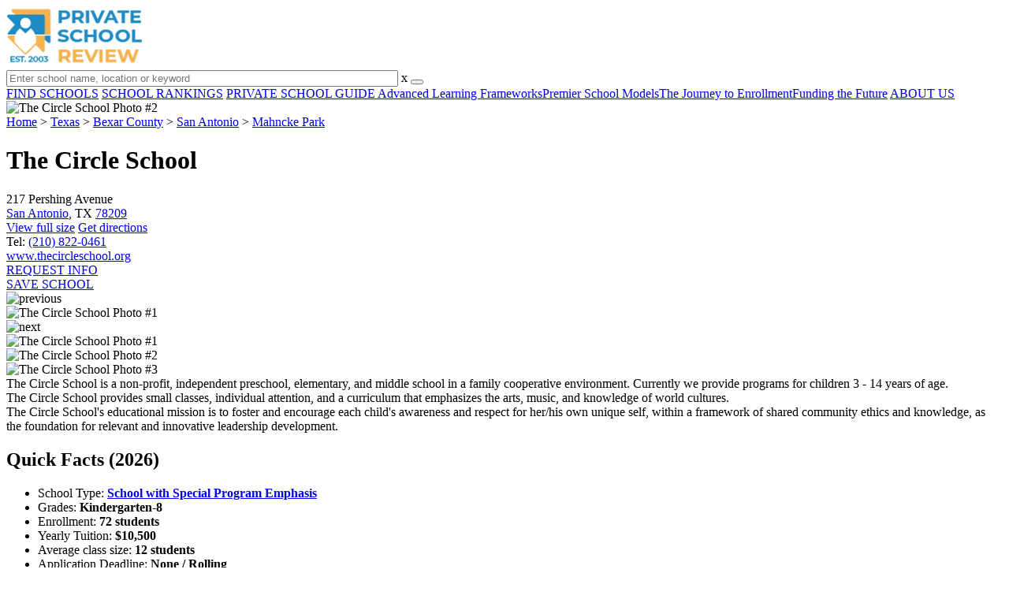

--- FILE ---
content_type: text/html; charset=UTF-8
request_url: https://www.privateschoolreview.com/the-circle-school-profile
body_size: 20403
content:
<!DOCTYPE html><html
lang="en"><head>
 <script>(function(w,d,s,l,i){w[l]=w[l]||[];w[l].push({'gtm.start':
        new Date().getTime(),event:'gtm.js'});var f=d.getElementsByTagName(s)[0],
        j=d.createElement(s),dl=l!='dataLayer'?'&l='+l:'';j.async=true;j.src=
        'https://www.googletagmanager.com/gtm.js?id='+i+dl;f.parentNode.insertBefore(j,f);
        })(window,document,'script','dataLayer','GTM-MLNRG2S');</script> <meta
charset="utf-8"/><meta
http-equiv="X-UA-Compatible" content="IE=edge" ><meta
name="viewport" content="width=device-width, initial-scale=1.0, maximum-scale=2.0, user-scalable=yes"><meta
name="format-detection" content="telephone=no" ><meta
name="description" content="The Circle School in San Antonio, Texas serves 72 students in grades Kindergarten-8. View their 2026 profile to find tuition cost, acceptance rates, reviews and more." /><title>The Circle School (2026 Profile) - San Antonio, TX</title><link
rel="dns-prefetch" href="https://static.privateschoolreview.com/" ><link
rel="dns-prefetch" href="https://images1.privateschoolreview.com/" ><link
rel="dns-prefetch" href="https://images2.privateschoolreview.com/" ><link
rel="dns-prefetch" href="https://images3.privateschoolreview.com/" ><link
rel="dns-prefetch" href="https://static.schoolreviewservices.com/" > <script src="//static.privateschoolreview.com/static/javascript/main.min.466772728.js"></script> <link
href='//static.privateschoolreview.com/static/style-css.4049852799.css' media='screen' type='text/css' rel='stylesheet' /><link
rel="preload" href="//static.schoolreviewservices.com/static/fonts/montserrat.woff" as="font" type="font/woff" crossorigin="anonymous"><link
rel="preload" href="//static.schoolreviewservices.com/static/fonts/montserrat_medium.woff2" as="font" type="font/woff2" crossorigin="anonymous"><link
rel="preload" href="//static.schoolreviewservices.com/static/fonts/hind_300_first.woff2" as="font" type="font/woff2" crossorigin="anonymous"><link
rel="preload" href="//static.schoolreviewservices.com/static/fonts/hind_300_second.woff" as="font" type="font/woff" crossorigin="anonymous"><link
rel="preload" href="//static.schoolreviewservices.com/static/fonts/hind_400_first.woff2" as="font" type="font/woff2" crossorigin="anonymous"><link
rel="preload" href="//static.schoolreviewservices.com/static/fonts/hind_400_second.woff" as="font" type="font/woff" crossorigin="anonymous"><link
rel="preload" href="//static.schoolreviewservices.com/static/fonts/hind_500_first.woff2" as="font" type="font/woff2" crossorigin="anonymous"><link
rel="preload" href="//static.schoolreviewservices.com/static/fonts/hind_500_second.woff" as="font" type="font/woff" crossorigin="anonymous"><link
rel="preload" href="//static.schoolreviewservices.com/static/fonts/hind_600_first.woff2" as="font" type="font/woff2" crossorigin="anonymous"><link
rel="preload" href="//static.schoolreviewservices.com/static/fonts/hind_600_second.woff" as="font" type="font/woff" crossorigin="anonymous"><link
rel="preload" href="//static.schoolreviewservices.com/static/fonts/hind_700_first.woff2" as="font" type="font/woff2" crossorigin="anonymous"><link
rel="preload" href="//static.schoolreviewservices.com/static/fonts/hind_700_second.woff" as="font" type="font/woff" crossorigin="anonymous"><link
rel="preload" href="//static.schoolreviewservices.com/static/fonts/fcicons.ttf" as="font" type="font/ttf" crossorigin="anonymous"><link
rel="canonical" href="https://www.privateschoolreview.com/the-circle-school-profile"><link
rel="preload" as="image" href="https://images3.privateschoolreview.com/photo/27000/27577/The-Circle-School-1cpmv35nhqe8kggwkocc0ggow-1122.webp" media="(min-width: 1201px)" imagesrcset="https://images3.privateschoolreview.com/photo/27000/27577/The-Circle-School-1cpmv35nhqe8kggwkocc0ggow-1122.webp 1x, https://images3.privateschoolreview.com/photo/27000/27577/The-Circle-School-1cpmv35nhqe8kggwkocc0ggow-1122.webp 2x, https://images3.privateschoolreview.com/photo/27000/27577/The-Circle-School-1cpmv35nhqe8kggwkocc0ggow-1122.webp 3x" type="image/webp" /><link
rel="preload" as="image" href="https://images1.privateschoolreview.com/photo/27000/27577/The-Circle-School-1cpmv35nhqe8kggwkocc0ggow-960.webp" media="(min-width: 960px) and (max-width: 1200px)" imagesrcset="https://images1.privateschoolreview.com/photo/27000/27577/The-Circle-School-1cpmv35nhqe8kggwkocc0ggow-960.webp 1x, https://images1.privateschoolreview.com/photo/27000/27577/The-Circle-School-1cpmv35nhqe8kggwkocc0ggow-960.webp 2x, https://images1.privateschoolreview.com/photo/27000/27577/The-Circle-School-1cpmv35nhqe8kggwkocc0ggow-960.webp 3x" type="image/webp" /><link
rel="preload" as="image" href="https://images2.privateschoolreview.com/photo/27000/27577/The-Circle-School-1cpmv35nhqe8kggwkocc0ggow-780.webp" media="(min-width: 768px) and (max-width: 959px)" imagesrcset="https://images2.privateschoolreview.com/photo/27000/27577/The-Circle-School-1cpmv35nhqe8kggwkocc0ggow-780.webp 1x, https://images2.privateschoolreview.com/photo/27000/27577/The-Circle-School-1cpmv35nhqe8kggwkocc0ggow-780.webp 2x, https://images2.privateschoolreview.com/photo/27000/27577/The-Circle-School-1cpmv35nhqe8kggwkocc0ggow-780.webp 3x" type="image/webp" /><link
rel="preload" as="image" href="https://images1.privateschoolreview.com/photo/27000/27577/The-Circle-School-1cpmv35nhqe8kggwkocc0ggow-660.webp" media="(max-width: 767px)" imagesrcset="https://images1.privateschoolreview.com/photo/27000/27577/The-Circle-School-1cpmv35nhqe8kggwkocc0ggow-660.webp 1x, https://images1.privateschoolreview.com/photo/27000/27577/The-Circle-School-1cpmv35nhqe8kggwkocc0ggow-660.webp 2x, https://images1.privateschoolreview.com/photo/27000/27577/The-Circle-School-1cpmv35nhqe8kggwkocc0ggow-660.webp 3x" type="image/webp" /><link
rel="dns-prefetch" href="https://a.tile.openstreetmap.org"><link
rel="dns-prefetch" href="https://b.tile.openstreetmap.org"><link
rel="dns-prefetch" href="https://c.tile.openstreetmap.org"><link
rel="apple-touch-icon" sizes="180x180" href="/apple-touch-icon.png?v=yyxmRQnxXd"><link
rel="icon" type="image/png" href="/favicon-32x32.png?v=yyxmRQnxXd" sizes="32x32"><link
rel="icon" type="image/png" href="/favicon-16x16.png?v=yyxmRQnxXd" sizes="16x16"><link
rel="manifest" href="/manifest.json?v=yyxmRQnxXd"><link
rel="mask-icon" href="/safari-pinned-tab.svg?v=yyxmRQnxXd" color="#1E8BC3"><link
rel="shortcut icon" href="/favicon.ico?v=yyxmRQnxXd"><meta
name="msapplication-TileColor" content="#da532c"><meta
name="msapplication-TileImage" content="/mstile-144x144.png?v=yyxmRQnxXd"><meta
name="theme-color" content="#ffffff"><meta
property="fb:app_id" content="217572711615537"/><meta
property="og:title" content="The Circle School (2026 Profile) - San Antonio, TX"/><meta
property="og:type" content="profile"/><meta
property="og:url" content="https://www.privateschoolreview.com/the-circle-school-profile"/><meta
property="og:image" content="https://images1.privateschoolreview.com/photo/27000/27577/The-Circle-School-f40pcobuwy88gcsc088g80oo4-1122.jpg"/><meta
data-react-helmet="true" property="og:image:height" content="806"><meta
data-react-helmet="true" property="og:image:width" content="1122"><meta
property="og:site_name" content="Private School Review"/><meta
property="og:locale" content="en_US"><meta
property="og:description" content="The Circle School in San Antonio, Texas serves 72 students in grades Kindergarten-8. View their 2026 profile to find tuition cost, acceptance rates, reviews and more."/> <script>if(window['sendCustomPvTrackingRequest']){
    sendCustomPvTrackingRequest('idf_2026_27577','school_overview');
}</script><script async src="https://app.socialproofy.io/pixel/5z96ya2fl74houh95durnbp4093q2ajn"></script><script type="application/ld+json">{"@context":"http://schema.org","@type":"School","name":"The Circle School","address":{"@type":"PostalAddress","streetAddress":"217 Pershing Avenue","addressLocality":"San Antonio","addressRegion":"TX","postalCode":"78209","addressCountry":"US"},"description":" The Circle School is a non-profit, independent preschool, elementary, and middle school in a family cooperative environment. Currently we provide programs for children 3 - 14 years of age. The Circle School provides small classes, individual attention, and a curriculum that emphasizes the arts, music, and knowledge of world cultures. The Circle School's educational mission is to foster and encourage each child's awareness and respect for her/his own unique self, within a framework of shared community ethics and knowledge, as the foundation for relevant and innovative leadership development. ","image":["https://images1.privateschoolreview.com/photo/27000/27577/The-Circle-School-f40pcobuwy88gcsc088g80oo4-1122.jpg","https://images2.privateschoolreview.com/photo/27000/27577/The-Circle-School-ee5twavl65ck44c8wgksc40ko-1122.jpg","https://images3.privateschoolreview.com/photo/27000/27577/The-Circle-School-1cpmv35nhqe8kggwkocc0ggow-1122.jpg"],"telephone":"(210) 822-0461","url":"https://www.privateschoolreview.com/the-circle-school-profile"}</script><script type="application/ld+json">{"@context":"http://schema.org","@type":"FAQPage","mainEntity":[{"@type":"Question","name":"How much does The Circle School cost?","acceptedAnswer":{"@type":"Answer","text":"The Circle School's tuition is approximately $10,500 for private students."}},{"@type":"Question","name":"Does The Circle School offer a summer program?","acceptedAnswer":{"@type":"Answer","text":"Yes, The Circle School offers a summer program. Visit their summer school page for more information."}},{"@type":"Question","name":"When is the application deadline for The Circle School?","acceptedAnswer":{"@type":"Answer","text":"The application deadline for The Circle School is rolling (applications are reviewed as they are received year-round)."}},{"@type":"Question","name":"In what neighborhood is The Circle School located? ","acceptedAnswer":{"@type":"Answer","text":"The Circle School is located in the Mahncke Park neighborhood of San Antonio, TX. There are 1 other private schools located in Mahncke Park."}}]}</script> </head><body
id="school_overview" class="hasBg allowTab">
<noscript><iframe
src="https://www.googletagmanager.com/ns.html?id=GTM-MLNRG2S"
height="0" width="0" style="display:none;visibility:hidden"></iframe></noscript>
<script src="https://static.privateschoolreview.com/static/private_school_review.js" async data-tmsclient="Private School Review" data-layout="ros" data-debug="false" data-lazy="true" ></script> <script>window.TAS = window.TAS || { cmd: [] }</script><script type="text/javascript">!(function(o,_name){function n(){(n.q=n.q||[]).push(arguments)}n.v=1,o[_name]=o[_name]||n;!(function(o,t,n,c){function e(n){(function(){try{return(localStorage.getItem("v4ac1eiZr0")||"").split(",")[4]>0}catch(o){}return!1})()&&(n=o[t].pubads())&&n.setTargeting("admiral-engaged","true")}(c=o[t]=o[t]||{}).cmd=c.cmd||[],typeof c.pubads===n?e():typeof c.cmd.unshift===n?c.cmd.unshift(e):c.cmd.push(e)})(window,"googletag","function");})(window,String.fromCharCode(97,100,109,105,114,97,108));!(function(t,c,i){i=t.createElement(c),t=t.getElementsByTagName(c)[0],i.async=1,i.src="https://stretchsister.com/v2xtaj3iTGbPV7yT6dw9MmiIC9OldMfGNtIySwf_V1LUIHsU8QXQkrjo",t.parentNode.insertBefore(i,t)})(document,"script");</script> <div
id="fb-root"></div><div
id="page-container"><header
id="header-wrapper"><div
class="header-content nav-down headroom header-fixed">
<span
class="m-header-navbar" id="m-header-navbar"></span>
<a
href="/" title="Private School Review - Established 2003" class="header-logo-link"><img
src="/css/img/private-school-review-est-2003-logo.png" alt="Private School Review - Established 2003" class="header-logo-img" width="172" height="77" loading="lazy" /></a><div
class="search-bar header-search-bar"><form
method="GET" action="/search" accept-charset="UTF-8" name="cse-search-box-1" id="cse-search-box-1" class="cse-search-box" novalidate><input
id="q1" class="search-input" size="60" placeholder="Enter school name, location or keyword" onfocus="this.placeholder=&#039;&#039;" onblur="this.placeholder=&#039;Enter school name, location or keyword&#039;" readonly="readonly" style="color:#a9a9a9" required name="q" type="text" value="">        <span
class="search-x-delete">x</span><span
class="m-search-x-delete"></span>
<input
name="cx" type="hidden" value="016015916617632982569:o8xpyu15dg0"><input
name="ie" type="hidden" value="UTF-8"><input
name="siteurl" type="hidden" value="www.privateschoolreview.com"><input
name="spam_trap" type="hidden" value=""><button
type="submit" name="sa" class="search-button"></button></form></div><div
id="header-login-line" class="header-login-line"></div>
<span
class="m-search-icon" id="m-search-icon"></span></div></header><nav
id="header-nav-wrapper"><div
class="header-nav-content"><div
id="m-header-login-line" class="m-header-login-line"></div>
<a
href="/find-schools" class="header-nav-link">FIND SCHOOLS</a>
<a
href="/top-school-listings" class="header-nav-link" >SCHOOL RANKINGS</a>
<a
href="/blog" class="header-nav-link header-nav-blog">PRIVATE SCHOOL GUIDE
<span
class="m-cat-icon"><span
class='m-ci-arrow m-ci-arrow-down'></span></span>
</a>
<span
class="m-cat-menu">
<a
href='/blog/category/advanced-learning-frameworks' class='header-nav-link' >Advanced Learning Frameworks</a><a
href='/blog/category/premier-school-models' class='header-nav-link' >Premier School Models</a><a
href='/blog/category/the-journey-to-enrollment' class='header-nav-link' >The Journey to Enrollment</a><a
href='/blog/category/funding-the-future' class='header-nav-link' >Funding the Future</a>                    </span>
<a
href="/about-us" class="header-nav-link">ABOUT US</a></div></nav><div
id="menuarea-wrapper"></div><div
id="fs-banner-wrapper" class="fs-banner-wrapper"><div
id="fs-banner-content" class="fs-bc"></div></div><div
class="welcome-wrapper school-ov-bg">
<picture
itemscope itemtype="https://schema.org/ImageObject">
<source
srcset="https://images3.privateschoolreview.com/photo/27000/27577/The-Circle-School-1cpmv35nhqe8kggwkocc0ggow-1122.webp 1x, https://images3.privateschoolreview.com/photo/27000/27577/The-Circle-School-1cpmv35nhqe8kggwkocc0ggow-1122.webp 2x, https://images3.privateschoolreview.com/photo/27000/27577/The-Circle-School-1cpmv35nhqe8kggwkocc0ggow-1122.webp 3x" media="(min-width: 1201px)" type="image/webp" /><source
srcset="https://images1.privateschoolreview.com/photo/27000/27577/The-Circle-School-1cpmv35nhqe8kggwkocc0ggow-960.webp 1x, https://images1.privateschoolreview.com/photo/27000/27577/The-Circle-School-1cpmv35nhqe8kggwkocc0ggow-960.webp 2x, https://images1.privateschoolreview.com/photo/27000/27577/The-Circle-School-1cpmv35nhqe8kggwkocc0ggow-960.webp 3x" media="(min-width: 960px) and (max-width: 1200px)" type="image/webp" /><source
srcset="https://images2.privateschoolreview.com/photo/27000/27577/The-Circle-School-1cpmv35nhqe8kggwkocc0ggow-780.webp 1x, https://images2.privateschoolreview.com/photo/27000/27577/The-Circle-School-1cpmv35nhqe8kggwkocc0ggow-780.webp 2x, https://images2.privateschoolreview.com/photo/27000/27577/The-Circle-School-1cpmv35nhqe8kggwkocc0ggow-780.webp 3x" media="(min-width: 768px) and (max-width: 959px)" type="image/webp" /><source
srcset="https://images1.privateschoolreview.com/photo/27000/27577/The-Circle-School-1cpmv35nhqe8kggwkocc0ggow-660.webp 1x, https://images1.privateschoolreview.com/photo/27000/27577/The-Circle-School-1cpmv35nhqe8kggwkocc0ggow-660.webp 2x, https://images1.privateschoolreview.com/photo/27000/27577/The-Circle-School-1cpmv35nhqe8kggwkocc0ggow-660.webp 3x" media="(max-width: 767px)" type="image/webp" />                            <source
srcset="https://images3.privateschoolreview.com/photo/27000/27577/The-Circle-School-1cpmv35nhqe8kggwkocc0ggow-1122.jpg 1x, https://images3.privateschoolreview.com/photo/27000/27577/The-Circle-School-1cpmv35nhqe8kggwkocc0ggow-1122.jpg 2x, https://images3.privateschoolreview.com/photo/27000/27577/The-Circle-School-1cpmv35nhqe8kggwkocc0ggow-1122.jpg 3x" media="(min-width: 1201px)" type="image/jpeg" /><source
srcset="https://images2.privateschoolreview.com/photo/27000/27577/The-Circle-School-1cpmv35nhqe8kggwkocc0ggow-960.jpg 1x, https://images2.privateschoolreview.com/photo/27000/27577/The-Circle-School-1cpmv35nhqe8kggwkocc0ggow-960.jpg 2x, https://images2.privateschoolreview.com/photo/27000/27577/The-Circle-School-1cpmv35nhqe8kggwkocc0ggow-960.jpg 3x" media="(min-width: 960px) and (max-width: 1200px)" type="image/jpeg" /><source
srcset="https://images1.privateschoolreview.com/photo/27000/27577/The-Circle-School-1cpmv35nhqe8kggwkocc0ggow-780.jpg 1x, https://images1.privateschoolreview.com/photo/27000/27577/The-Circle-School-1cpmv35nhqe8kggwkocc0ggow-780.jpg 2x, https://images1.privateschoolreview.com/photo/27000/27577/The-Circle-School-1cpmv35nhqe8kggwkocc0ggow-780.jpg 3x" media="(min-width: 768px) and (max-width: 959px)" type="image/jpeg" /><source
srcset="https://images3.privateschoolreview.com/photo/27000/27577/The-Circle-School-1cpmv35nhqe8kggwkocc0ggow-660.jpg 1x, https://images3.privateschoolreview.com/photo/27000/27577/The-Circle-School-1cpmv35nhqe8kggwkocc0ggow-660.jpg 2x, https://images3.privateschoolreview.com/photo/27000/27577/The-Circle-School-1cpmv35nhqe8kggwkocc0ggow-660.jpg 3x" media="(max-width: 767px)" type="image/jpeg" />                            <img
itemprop="contentUrl" src="https://images3.privateschoolreview.com/photo/27000/27577/The-Circle-School-1cpmv35nhqe8kggwkocc0ggow-1122.jpg" title="The Circle School Photo #2" alt="The Circle School Photo #2"  class="ag-main-image" width="100%">
</picture></div><div
id="main-wrapper"><div
id="main"><div
id="main-headline-wrapper"><div
class="breadcrumbs"  itemscope itemtype="https://schema.org/BreadcrumbList"  >
<span
itemprop="itemListElement" itemscope itemtype="https://schema.org/ListItem"><a
itemscope itemtype="https://schema.org/WebPage" itemprop="item" itemid="https://www.privateschoolreview.com/" href="https://www.privateschoolreview.com/" ><span
itemprop="name">Home</span></a><meta
itemprop="position" content="1" /></span> &gt; <span
itemprop="itemListElement" itemscope itemtype="https://schema.org/ListItem"><a
itemscope itemtype="https://schema.org/WebPage" itemprop="item" itemid="https://www.privateschoolreview.com/texas" href="https://www.privateschoolreview.com/texas" ><span
itemprop="name">Texas</span></a><meta
itemprop="position" content="2" /></span> &gt; <span
itemprop="itemListElement" itemscope itemtype="https://schema.org/ListItem"><a
itemscope itemtype="https://schema.org/WebPage" itemprop="item" itemid="https://www.privateschoolreview.com/texas/bexar-county" href="https://www.privateschoolreview.com/texas/bexar-county" ><span
itemprop="name">Bexar County</span></a><meta
itemprop="position" content="3" /></span> &gt; <span
itemprop="itemListElement" itemscope itemtype="https://schema.org/ListItem"><a
itemscope itemtype="https://schema.org/WebPage" itemprop="item" itemid="https://www.privateschoolreview.com/texas/san-antonio" href="https://www.privateschoolreview.com/texas/san-antonio" ><span
itemprop="name">San Antonio</span></a><meta
itemprop="position" content="4" /></span> &gt; <span
itemprop="itemListElement" itemscope itemtype="https://schema.org/ListItem"><a
itemscope itemtype="https://schema.org/WebPage" itemprop="item" itemid="https://www.privateschoolreview.com/texas/san-antonio/neighborhood/mahncke-park" href="https://www.privateschoolreview.com/texas/san-antonio/neighborhood/mahncke-park" ><span
itemprop="name">Mahncke Park</span></a><meta
itemprop="position" content="5" /></span></div></div><div
id="content-headline-wrapper" class="has-breadcrumbs no-hl-ads chw-layout-1 has-hm " ><h1 id="main-headline" class="" >The Circle School</h1>
<span
class="so-jump-btn-wrapper dpo-xllg-flex" id="so-jump-btn-wrapper"><span
class="so-jump-btn" id="so-jump-btn"></span></span>
<span
class="jump-list-nav" id="jump-list-nav" style="display:none;">
<span
data-jump-id="overview" class="jump-list-link">Overview</span>
<span
data-jump-id="student-body" class="jump-list-link">Student Body</span>
<span
data-jump-id="academics-and-faculty" class="jump-list-link">Academics and Faculty</span>
<span
data-jump-id="tuition-and-acceptance-rate" class="jump-list-link">Tuition and Acceptance Rate</span>
<span
data-jump-id="school-notes" class="jump-list-link">School Notes</span>
<span
data-jump-id="faq" class="jump-list-link">Frequently Asked Questions</span>
<span
data-jump-id="related-schools" class="jump-list-link">Related Schools</span>
<span
data-jump-id="reviews" class="jump-list-link">School Reviews</span>
<a
class="jump-list-edit-link" href="/school-login">Edit School Profile</a>
</span></div><div
id="main-content"><div
id='tms-ad-1' data-ad-viewports='Mobile,Big Mobile' data-ad-class=' tmsads  dc-mobile-horizontal-1 dc-big-mobile-horizontal-1' data-is-ms-ads='false' data-ms-adunit-id='' data-ad-wrapper-class='srn-ads-cnt dc-mobile-horizontal-1 dc-big-mobile-horizontal-1 dc-xs-block dc-md-block dc-lg-none dc-xl-none tmsads-below-headline' data-ad-id='unit-1610662816669' data-ad-type='default' data-ad-infinite='false' class='srn-ads-cnt srn-ads-cnt dc-mobile-horizontal-1 dc-big-mobile-horizontal-1 dc-xs-block dc-md-block dc-lg-none dc-xl-none tmsads-below-headline '></div> <script>if(window['renderAD']){renderAD('tms-ad-1')}</script> <div
id="top-info-box"  class="section-wrapper sec-box-wrapper"><div
class="sec-content sec-no-header sec-box-2"><div
class="cards-wrapper nf-cards-wrapper"><div
class="card-row card-icon card-address icon-address card-odd has-map" ><div
class='cr_content_wrapper'>217 Pershing Avenue<br><a
href='/texas/san-antonio'>San Antonio</a>, TX <a
href='/texas/san-antonio/78209'>78209</a></div></div><div
class="card-mobile-map dpo-xsmd-block"><div
id="mobile-map-wrapper" class="map-wrapper mini-map-wrapper dpo-xsmd-block"><div
id="mobile-map" class="mini-map"></div></div><div
class="address-direction-wrapper" >
<a
href="https://maps.google.com/?q=217+Pershing+AvenueSan+Antonio%2C+TX+78209" target="_blank" class="icon-direction"> View full size</a>
<a
href="https://maps.google.com/maps?saddr=current+location&daddr=217+Pershing+AvenueSan+Antonio%2C+TX+78209" target="_blank" class="icon-direction"> Get directions</a></div></div><div
class="card-row card-icon card-tel icon-tel "><div
class='cr_content_wrapper'>
Tel: <a
rel="nofollow" href="tel:(210)822-0461">(210) 822-0461</a></div></div><div
class="card-row card-icon card-website icon-website card-odd"><div
class='cr_content_wrapper'>
<a
href="https://www.thecircleschool.org/" target="_blank" class="website-click" id="cr-school-website">www.thecircleschool.org</a>
<a
href="https://www.facebook.com/thecircleschoolsa" target="_blank" class='cr-sm-link cr-sm-fb'>
<span
class='cr-sm-icon cr-sm-icon-fb'>
</span>
</a>
<a
href="https://www.instagram.com/thecircleschool/" target="_blank" class='cr-sm-link cr-sm-ig'>
<span
class='cr-sm-icon cr-sm-icon-ig'>
</span>
</a></div></div></div><div
class="infobox-top-right dpo-xllg-block"><div
id='tms-ad-2' data-ad-viewports='Desktop' data-ad-class=' tmsads  dc-desktop-square-1' data-is-ms-ads='false' data-ms-adunit-id='' data-ad-wrapper-class='srn-ads-cnt dc-desktop-square-1 dc-xs-none dc-md-none dc-lg-none dc-xl-block header-overlay' data-ad-id='unit-1610663500862' data-ad-type='default' data-ad-infinite='false' class='srn-ads-cnt srn-ads-cnt dc-desktop-square-1 dc-xs-none dc-md-none dc-lg-none dc-xl-block header-overlay '></div> <script>if(window['renderAD']){renderAD('tms-ad-2')}</script> </div><div
class="clear-f"></div><div
class="info-btns-wrapper">
<a
href="/the-circle-school-profile/request-info"  class="info-box-btn ib-btn-request ib-btn-odd"><div
class="icon-wrapper icon-request"></div>REQUEST INFO</a>
<a
rel="nofollow" href="/student_redirect.php?school_id=27577" class="info-box-btn ib-btn-ss ib-btn-even"><div
class="icon-wrapper icon-ss"></div>SAVE SCHOOL</a></div><div
class="ag-container ag-redesign ag-compact ag-school" ><div
class="ag-view"><div
class="ag-loading"><div
id="ag-load-block-1" class="ag-loading-block"></div><div
id="ag-load-block-2" class="ag-loading-block"></div><div
id="ag-load-block-3" class="ag-loading-block"></div></div><div
class="ag-previous"><div
data-control="previous">
<img
src="//static.privateschoolreview.com/static/prev3.png" data-control="previous" alt="previous" width="61" height="122" loading="lazy" ></div></div><div
class="ag-views"><div
data-item="0" data-mfp-src="https://images1.privateschoolreview.com/photo/27000/27577/The-Circle-School-f40pcobuwy88gcsc088g80oo4-1122.webp" data-mfp-title="" style="display: block" >
<picture
itemscope itemtype="https://schema.org/ImageObject">
<source
srcset="https://images3.privateschoolreview.com/photo/27000/27577/The-Circle-School-f40pcobuwy88gcsc088g80oo4-780.webp 1x, https://images1.privateschoolreview.com/photo/27000/27577/The-Circle-School-f40pcobuwy88gcsc088g80oo4-1122.webp 2x, https://images1.privateschoolreview.com/photo/27000/27577/The-Circle-School-f40pcobuwy88gcsc088g80oo4-1122.webp 3x" media="(min-width: 1201px)" type="image/webp" /><source
srcset="https://images3.privateschoolreview.com/photo/27000/27577/The-Circle-School-f40pcobuwy88gcsc088g80oo4-660.webp 1x, https://images3.privateschoolreview.com/photo/27000/27577/The-Circle-School-f40pcobuwy88gcsc088g80oo4-660.webp 2x, https://images3.privateschoolreview.com/photo/27000/27577/The-Circle-School-f40pcobuwy88gcsc088g80oo4-660.webp 3x" media="(max-width: 1200px)" type="image/webp" />                            <source
srcset="https://images3.privateschoolreview.com/photo/27000/27577/The-Circle-School-f40pcobuwy88gcsc088g80oo4-780.jpg 1x, https://images1.privateschoolreview.com/photo/27000/27577/The-Circle-School-f40pcobuwy88gcsc088g80oo4-1122.jpg 2x, https://images1.privateschoolreview.com/photo/27000/27577/The-Circle-School-f40pcobuwy88gcsc088g80oo4-1122.jpg 3x" media="(min-width: 1201px)" type="image/jpeg" /><source
srcset="https://images1.privateschoolreview.com/photo/27000/27577/The-Circle-School-f40pcobuwy88gcsc088g80oo4-660.jpg 1x, https://images1.privateschoolreview.com/photo/27000/27577/The-Circle-School-f40pcobuwy88gcsc088g80oo4-660.jpg 2x, https://images1.privateschoolreview.com/photo/27000/27577/The-Circle-School-f40pcobuwy88gcsc088g80oo4-660.jpg 3x" media="(max-width: 1200px)" type="image/jpeg" />                            <img
itemprop="contentUrl" src="https://images1.privateschoolreview.com/photo/27000/27577/The-Circle-School-f40pcobuwy88gcsc088g80oo4-1122.jpg" title="The Circle School Photo #1" alt="The Circle School Photo #1" data-description="" class="ag-main-image" data-complete="1"  width="1122" height="806"  >
</picture></div><div
data-item="1" data-mfp-src="https://images1.privateschoolreview.com/photo/27000/27577/The-Circle-School-ee5twavl65ck44c8wgksc40ko-1122.webp" data-mfp-title="" style="display: none" >
<a
href="https://images2.privateschoolreview.com/photo/27000/27577/The-Circle-School-ee5twavl65ck44c8wgksc40ko-1122.jpg" title="The Circle School Photo #2">The Circle School Photo #2</a></div><div
data-item="2" data-mfp-src="https://images3.privateschoolreview.com/photo/27000/27577/The-Circle-School-1cpmv35nhqe8kggwkocc0ggow-1122.webp" data-mfp-title="" style="display: none" >
<a
href="https://images3.privateschoolreview.com/photo/27000/27577/The-Circle-School-1cpmv35nhqe8kggwkocc0ggow-1122.jpg" title="The Circle School Photo #3">The Circle School Photo #3</a></div></div><div
class="ag-next"><div
data-control="next">
<img
src="//static.privateschoolreview.com/static/next3.png" data-control="next" alt="next" width="61" height="122"  loading="lazy"></div></div><div
class="ag-text"><div><div
class="ag-text-background"><div
class="ag-title">
<a
class="ag-title-link"></a></div><div
class="ag-caption-background"><div
class="ag-caption"></div></div></div></div></div></div><div
class="ag-thumbs"><div
class="ag-thumbs-slider"><div
class="ag-thumbs-current" data-item="0"
data-srcset-webp="https://images1.privateschoolreview.com/photo/27000/27577/The-Circle-School-f40pcobuwy88gcsc088g80oo4-1122.webp 1122, https://images3.privateschoolreview.com/photo/27000/27577/The-Circle-School-f40pcobuwy88gcsc088g80oo4-660.webp 660, https://images3.privateschoolreview.com/photo/27000/27577/The-Circle-School-f40pcobuwy88gcsc088g80oo4-780.webp 780, https://images3.privateschoolreview.com/photo/27000/27577/The-Circle-School-f40pcobuwy88gcsc088g80oo4-960.webp 960"
data-srcset-jpeg="https://images1.privateschoolreview.com/photo/27000/27577/The-Circle-School-f40pcobuwy88gcsc088g80oo4-1122.jpg 1122, https://images1.privateschoolreview.com/photo/27000/27577/The-Circle-School-f40pcobuwy88gcsc088g80oo4-660.jpg 660, https://images3.privateschoolreview.com/photo/27000/27577/The-Circle-School-f40pcobuwy88gcsc088g80oo4-780.jpg 780, https://images2.privateschoolreview.com/photo/27000/27577/The-Circle-School-f40pcobuwy88gcsc088g80oo4-960.jpg 960"
data-src="https://images1.privateschoolreview.com/photo/27000/27577/The-Circle-School-f40pcobuwy88gcsc088g80oo4-1122.jpg"
data-description=""
data-alt="The Circle School Photo #1"
>
<picture>
<source
type="image/webp" srcset="https://images2.privateschoolreview.com/photo/27000/27577/The-Circle-School-f40pcobuwy88gcsc088g80oo4-160x160c.webp"/>
<source
type="image/jpeg" srcset="https://images2.privateschoolreview.com/photo/27000/27577/The-Circle-School-f40pcobuwy88gcsc088g80oo4-160x160c.jpg"/>
<img
src="https://images2.privateschoolreview.com/photo/27000/27577/The-Circle-School-f40pcobuwy88gcsc088g80oo4-160x160c.jpg" title="The Circle School Photo #1" alt="The Circle School Photo #1"  width="160" height="160"  class="ag-thumb-image" loading="lazy">
</picture></div><div
class="" data-item="1"
data-srcset-webp="https://images1.privateschoolreview.com/photo/27000/27577/The-Circle-School-ee5twavl65ck44c8wgksc40ko-1122.webp 1122, https://images1.privateschoolreview.com/photo/27000/27577/The-Circle-School-ee5twavl65ck44c8wgksc40ko-660.webp 660, https://images3.privateschoolreview.com/photo/27000/27577/The-Circle-School-ee5twavl65ck44c8wgksc40ko-780.webp 780, https://images2.privateschoolreview.com/photo/27000/27577/The-Circle-School-ee5twavl65ck44c8wgksc40ko-960.webp 960"
data-srcset-jpeg="https://images2.privateschoolreview.com/photo/27000/27577/The-Circle-School-ee5twavl65ck44c8wgksc40ko-1122.jpg 1122, https://images3.privateschoolreview.com/photo/27000/27577/The-Circle-School-ee5twavl65ck44c8wgksc40ko-660.jpg 660, https://images3.privateschoolreview.com/photo/27000/27577/The-Circle-School-ee5twavl65ck44c8wgksc40ko-780.jpg 780, https://images2.privateschoolreview.com/photo/27000/27577/The-Circle-School-ee5twavl65ck44c8wgksc40ko-960.jpg 960"
data-src="https://images2.privateschoolreview.com/photo/27000/27577/The-Circle-School-ee5twavl65ck44c8wgksc40ko-1122.jpg"
data-description=""
data-alt="The Circle School Photo #2"
>
<picture>
<source
type="image/webp" srcset="https://images1.privateschoolreview.com/photo/27000/27577/The-Circle-School-ee5twavl65ck44c8wgksc40ko-160x160c.webp"/>
<source
type="image/jpeg" srcset="https://images3.privateschoolreview.com/photo/27000/27577/The-Circle-School-ee5twavl65ck44c8wgksc40ko-160x160c.jpg"/>
<img
src="https://images3.privateschoolreview.com/photo/27000/27577/The-Circle-School-ee5twavl65ck44c8wgksc40ko-160x160c.jpg" title="The Circle School Photo #2" alt="The Circle School Photo #2"  width="160" height="160"  class="ag-thumb-image" loading="lazy">
</picture></div><div
class="" data-item="2"
data-srcset-webp="https://images3.privateschoolreview.com/photo/27000/27577/The-Circle-School-1cpmv35nhqe8kggwkocc0ggow-1122.webp 1122, https://images1.privateschoolreview.com/photo/27000/27577/The-Circle-School-1cpmv35nhqe8kggwkocc0ggow-660.webp 660, https://images2.privateschoolreview.com/photo/27000/27577/The-Circle-School-1cpmv35nhqe8kggwkocc0ggow-780.webp 780, https://images1.privateschoolreview.com/photo/27000/27577/The-Circle-School-1cpmv35nhqe8kggwkocc0ggow-960.webp 960"
data-srcset-jpeg="https://images3.privateschoolreview.com/photo/27000/27577/The-Circle-School-1cpmv35nhqe8kggwkocc0ggow-1122.jpg 1122, https://images3.privateschoolreview.com/photo/27000/27577/The-Circle-School-1cpmv35nhqe8kggwkocc0ggow-660.jpg 660, https://images1.privateschoolreview.com/photo/27000/27577/The-Circle-School-1cpmv35nhqe8kggwkocc0ggow-780.jpg 780, https://images2.privateschoolreview.com/photo/27000/27577/The-Circle-School-1cpmv35nhqe8kggwkocc0ggow-960.jpg 960"
data-src="https://images3.privateschoolreview.com/photo/27000/27577/The-Circle-School-1cpmv35nhqe8kggwkocc0ggow-1122.jpg"
data-description=""
data-alt="The Circle School Photo #3"
>
<picture>
<source
type="image/webp" srcset="https://images3.privateschoolreview.com/photo/27000/27577/The-Circle-School-1cpmv35nhqe8kggwkocc0ggow-160x160c.webp"/>
<source
type="image/jpeg" srcset="https://images3.privateschoolreview.com/photo/27000/27577/The-Circle-School-1cpmv35nhqe8kggwkocc0ggow-160x160c.jpg"/>
<img
src="https://images3.privateschoolreview.com/photo/27000/27577/The-Circle-School-1cpmv35nhqe8kggwkocc0ggow-160x160c.jpg" title="The Circle School Photo #3" alt="The Circle School Photo #3"  width="160" height="160"  class="ag-thumb-image" loading="lazy">
</picture></div></div></div></div> <script>aGallery();</script> <div
class='checkmarks_list'><div
class="checkmark_row"><div
class="checkmark_content"> The Circle School is a non-profit, independent preschool, elementary, and middle school in a family cooperative environment. Currently we provide programs for children 3 - 14 years of age.</div></div><div
class="checkmark_row"><div
class="checkmark_content"> The Circle School provides small classes, individual attention, and a curriculum that emphasizes the arts, music, and knowledge of world cultures.</div></div><div
class="checkmark_row"><div
class="checkmark_content"> The Circle School's educational mission is to foster and encourage each child's awareness and respect for her/his own unique self, within a framework of shared community ethics and knowledge, as the foundation for relevant and innovative leadership development.</div></div></div></div></div><div
id='tms-ad-3' data-ad-viewports='Mobile,Big Mobile,Tablet' data-ad-class=' tmsads  dc-mobile-square-1 dc-big-mobile-square-1 dc-tablet-square-1' data-is-ms-ads='false' data-ms-adunit-id='' data-ad-wrapper-class='srn-ads-cnt dc-mobile-square-1 dc-big-mobile-square-1 dc-tablet-square-1 dc-xs-block dc-md-block dc-lg-block dc-xl-none ' data-ad-id='unit-1610663500862' data-ad-type='default' data-ad-infinite='false' class='srn-ads-cnt srn-ads-cnt dc-mobile-square-1 dc-big-mobile-square-1 dc-tablet-square-1 dc-xs-block dc-md-block dc-lg-block dc-xl-none  '></div> <script>if(window['renderAD']){renderAD('tms-ad-3')}</script> <div
id="chartimg-overlay"></div><div
id='request-placeholder' class='dpo-xsmd-block'></div><div
id='tms-ad-4' data-ad-viewports='Mobile,Big Mobile' data-ad-class=' tmsads  dc-mobile-square-2 dc-big-mobile-square-2' data-is-ms-ads='false' data-ms-adunit-id='' data-ad-wrapper-class='srn-ads-cnt dc-mobile-square-2 dc-big-mobile-square-2 dc-xs-block dc-md-block dc-lg-none dc-xl-none ' data-ad-id='unit-1610663602102' data-ad-type='default' data-ad-infinite='false' class='srn-ads-cnt srn-ads-cnt dc-mobile-square-2 dc-big-mobile-square-2 dc-xs-block dc-md-block dc-lg-none dc-xl-none  '></div> <script>if(window['renderAD']){renderAD('tms-ad-4')}</script> <section
class="section-wrapper quick-stats-box"><header
class="section-header sec-3-header"><div
class="sec-header-icon-bg   icon-24-33"><div
class="sec-header-icon  idea-icon "></div></div><div
class="sec-header-title-cnt"><H2 class="sec-header-title">Quick Facts (2026)</H2></div></header><div
class="sec-content sec-after-header quick-box"><ul
class="quick-stats-ul"><li
class="quick-stats-li quick-stats-text">School Type: <strong><a
href='/texas/special-education-emphasis-private-schools'>School with Special Program Emphasis</a></strong></li><li
class="quick-stats-li quick-stats-text">Grades: <strong>Kindergarten-8</strong></li><li
class="quick-stats-li quick-stats-text">Enrollment: <strong>72 students</strong></li><li
class="quick-stats-li quick-stats-text">Yearly Tuition: <strong>$10,500</strong></li><li
class="quick-stats-li quick-stats-text">Average class size: <strong>12 students</strong></li><li
class="quick-stats-li quick-stats-text">Application Deadline: <strong>None / Rolling</strong></li><li
class="quick-stats-li quick-stats-text">Source: <strong><span
class="valid-icon school-verified-icon"></span>Verified school update</strong></li></ul></div></section><div
id="school-details-box"  class="section-wrapper sec-box-wrapper"><div
class="sec-content sec-no-header sec-box"><h2 class='so-dt-title' id="overview">School Overview</h2><div
class="general-data-table so-data-table" ><div
class="dt-single-row-table"><div
class="dt-row dt-single-row"  ><div
class="dt-name-cell "  >School Type</div><div
class="dt-value-cell  dt-cells-1 "  ><a
href='/texas/special-education-emphasis-private-schools'>School with Special Program Emphasis</a></div></div></div><div
class="dt-single-row-table"><div
class="dt-row dt-single-row"  ><div
class="dt-name-cell "  >Religious Affiliation</div><div
class="dt-value-cell  dt-cells-1 "  ><a
href="/texas/nonsectarian-religious-affiliation">Nonsectarian</a></div></div></div><div
class="dt-single-row-table"><div
class="dt-row dt-single-row"  ><div
class="dt-name-cell "  >Grades Offered</div><div
class="dt-value-cell  dt-cells-1 "  >Grades Kindergarten-8</div></div></div><div
class="dt-single-row-table"><div
class="dt-row dt-single-row"  ><div
class="dt-name-cell "  >Year Founded</div><div
class="dt-value-cell  dt-cells-1 "  >1965</div></div></div><div
class="dt-single-row-table"><div
class="dt-row dt-single-row"  ><div
class="dt-name-cell "  >Summer School Offered</div><div
class="dt-value-cell  dt-cells-1 "  >Yes</div></div></div><div
class="dt-single-row-table"><div
class="dt-row dt-single-row"  ><div
class="dt-name-cell "  >Summer Program Details</div><div
class="dt-value-cell  dt-cells-1 "  ><a
href="http://www.thecircleschool.org/summer-program" target="_blank">View Summer Program Details</a></div></div></div><div
class="dt-single-row-table"><div
class="dt-row dt-single-row"  ><div
class="dt-name-cell "  >School Calendar</div><div
class="dt-value-cell  dt-cells-1 "  ><a
href="https://www.thecircleschool.org" target="_blank">View School Calendar</a></div></div></div><div
class="dt-single-row-table"><div
class="dt-row dt-single-row"  ><div
class="dt-name-cell "  >Last Day of School</div><div
class="dt-value-cell  dt-cells-1 "  >Mon. May 25, 2026</div></div></div></div><div
id='tms-ad-5' data-ad-viewports='Desktop' data-ad-class=' tmsads  dc-desktop-horizontal-3' data-is-ms-ads='false' data-ms-adunit-id='' data-ad-wrapper-class='srn-ads-cnt dc-desktop-horizontal-3 dc-xs-none dc-md-none dc-lg-none dc-xl-block ' data-ad-id='unit-1610662901677' data-ad-type='default' data-ad-infinite='false' class='srn-ads-cnt srn-ads-cnt dc-desktop-horizontal-3 dc-xs-none dc-md-none dc-lg-none dc-xl-block  '></div> <script>if(window['renderAD']){renderAD('tms-ad-5')}</script> <div
id='tms-ad-6' data-ad-viewports='Tablet' data-ad-class=' tmsads  dc-tablet-square-2' data-is-ms-ads='false' data-ms-adunit-id='' data-ad-wrapper-class='srn-ads-cnt dc-tablet-square-2 dc-xs-none dc-md-none dc-lg-block dc-xl-none ' data-ad-id='unit-1610663602102' data-ad-type='default' data-ad-infinite='false' class='srn-ads-cnt srn-ads-cnt dc-tablet-square-2 dc-xs-none dc-md-none dc-lg-block dc-xl-none  '></div> <script>if(window['renderAD']){renderAD('tms-ad-6')}</script> <h2 class='so-dt-title' id="student-body">Student Body</h2><div
class="general-data-table so-data-table" ><div
class="dt-single-row-table"><div
class="dt-row dt-single-row"  ><div
class="dt-name-cell "  >Total Students</div><div
class="dt-value-cell  dt-cells-1 "  >72 students</div></div></div><div
class="dt-single-row-table"><div
class="dt-row dt-single-row"  ><div
class="dt-name-cell "  >Student Body Type</div><div
class="dt-value-cell  dt-cells-1 "  >Co-ed</div></div></div><div
class="dt-single-row-table"><div
class="dt-row dt-single-row"  ><div
class="dt-name-cell "  >% Students of Color</div><div
class="dt-value-cell  dt-cells-1 "  ><div
class="dt-pc-wrapper"><div
class="dt-pc-left"></div><div
class="dt-pc-right"><div
class="dt-pc-right-hidden"></div></div><div
class="dt-percent-mask" data-percent="51">51%</div></div><div
class='dt-vc-avg'><em>State avg.: 41%</em></div></div></div></div><div
class="dt-single-row-table"><div
class="dt-row dt-single-row"  ><div
class="dt-name-cell "  >Students by Grade</div><div
class="dt-value-cell chartimg-cell dt-cells-1 "  ><span
class="chartimg-enlarge"></span>
<picture
class='students_by_grade_img'>
<source
type='image/webp' srcset="//images1.privateschoolreview.com/charts/28000/27577/the-circle-school-chart-QBHjZt.webp" />
<source
type='image/jpeg' srcset="//images1.privateschoolreview.com/charts/28000/27577/the-circle-school-chart-QBHjZt.png" />
<img
data-src="//images1.privateschoolreview.com/charts/28000/27577/the-circle-school-chart-QBHjZt.png" class='chartimg lazyload' loading='lazy' alt="The Circle School Student By Grade " title="The Circle School Student By Grade " height='250' width='550' style='height: auto;width: 100%'/>
</picture></div></div></div></div><div
id='tms-ad-7' data-ad-viewports='Mobile,Big Mobile' data-ad-class=' tmsads  dc-mobile-square-3 dc-big-mobile-square-3' data-is-ms-ads='false' data-ms-adunit-id='' data-ad-wrapper-class='srn-ads-cnt dc-mobile-square-3 dc-big-mobile-square-3 dc-xs-block dc-md-block dc-lg-none dc-xl-none ' data-ad-id='unit-1610663675302' data-ad-type='default' data-ad-infinite='false' class='srn-ads-cnt srn-ads-cnt dc-mobile-square-3 dc-big-mobile-square-3 dc-xs-block dc-md-block dc-lg-none dc-xl-none  '></div> <script>if(window['renderAD']){renderAD('tms-ad-7')}</script> <h2 class='so-dt-title' id="academics-and-faculty">Academics and Faculty</h2><div
class="general-data-table so-data-table" ><div
class="dt-single-row-table"><div
class="dt-row dt-single-row"  ><div
class="dt-name-cell "  >Total Classroom Teachers</div><div
class="dt-value-cell  dt-cells-1 "  >8 teachers</div></div></div><div
class="dt-single-row-table"><div
class="dt-row dt-single-row"  ><div
class="dt-name-cell "  >Student-Teacher Ratio</div><div
class="dt-value-cell  dt-cells-1 "  >9:1<div
class='dt-vc-avg'><em>National avg.: <a
href="https://nces.ed.gov/fastfacts/display.asp?id=28" target="_blank"> 13:1</a></em></div></div></div></div><div
class="dt-single-row-table"><div
class="dt-row dt-single-row"  ><div
class="dt-name-cell "  >Average Class Size</div><div
class="dt-value-cell  dt-cells-1 "  >12 students</div></div></div><div
class="dt-single-row-table"><div
class="dt-row dt-single-row"  ><div
class="dt-name-cell "  >Classroom Dress Code</div><div
class="dt-value-cell  dt-cells-1 "  >Casual<div
class='dt-vc-avg'><em>Clothes that kids can get messy in!</em></div></div></div></div></div><h2 class='so-dt-title' id="tuition-and-acceptance-rate">Tuition and Acceptance Rate</h2><div
class="general-data-table so-data-table" ><div
class="dt-single-row-table"><div
class="dt-row dt-single-row"  ><div
class="dt-name-cell "  >Admission Deadline</div><div
class="dt-value-cell  dt-cells-1 "  >None / Rolling</div></div></div><div
class="dt-single-row-table"><div
class="dt-row dt-single-row"  ><div
class="dt-name-cell "  >Yearly Tuition Cost</div><div
class="dt-value-cell  dt-cells-1 "  >$10,500<div
class='dt-vc-avg'><a
href = '/tuition-stats/private-school-cost-by-state'><em>View national tuition avg.</em></a></div></div></div></div><div
class="dt-single-row-table"><div
class="dt-row dt-single-row"  ><div
class="dt-name-cell "  >Tuition Notes</div><div
class="dt-value-cell  dt-cells-1 "  >$10500 K-8
$11500 PreK</div></div></div><div
class="dt-single-row-table"><div
class="dt-row dt-single-row"  ><div
class="dt-name-cell "  >Summer Program Cost Notes</div><div
class="dt-value-cell  dt-cells-1 "  >Afternoon and morning sessions available each week from June 3- August 2.  Register for as many weeks as you\'d like!</div></div></div><div
class="dt-single-row-table"><div
class="dt-row dt-single-row"  ><div
class="dt-name-cell "  >% on Financial Aid</div><div
class="dt-value-cell  dt-cells-1 "  ><div
class="dt-pc-wrapper"><div
class="dt-pc-left"></div><div
class="dt-pc-right"><div
class="dt-pc-right-hidden"></div></div><div
class="dt-percent-mask" data-percent="30">30%</div></div></div></div></div><div
class="dt-single-row-table"><div
class="dt-row dt-single-row"  ><div
class="dt-name-cell "  >Application URL</div><div
class="dt-value-cell  dt-cells-1 "  ><a
href="https://cir-tx.client.renweb.com/oa/inquiry.cfm?memberid=4800" target="_blank">Online Application</a></div></div></div></div><h2 class='so-dt-title' id="school-notes">School Notes</h2><div
id="school-notes-wrapper" class="school-notes-wrapper"><ul
class='mb0'><li><span
class='school-note-li'>School Motto: Cultivating the whole child to become an impactful citizen of the Earth.</span></li></ul><ul><li><span
class='school-note-li'>The Circle School is a non-profit, independent preschool and
elementary in a family cooperative environment. Currently we
provide programs for children ages 3 to 13. The Circle School
provides small classes, individual attention, and a curriculum that
emphasizes the arts, music, and knowledge of world cultures. The
Circle School's educational mission is to foster and encourage each
child's awareness and respect for her/his own unique self, within a
framework of shared community ethics and knowledge, as the
foundation for relevant and innovative leadership development.</span></li></ul></div><div
class="last-updated-text">Source: <span
class="valid-icon school-verified-icon"></span><span
class="fw-600">Verified school update</span></div><div
class='large-btn-wrapper'>
<a
href="/the-circle-school-profile/request-info" class="large-btn ib-btn-large-request" ><div
class="large-btn-icon-wrapper icon-large-request"></div>REQUEST FREE INFORMATION</a></div><h2 class='so-dt-title' id='faq'>Frequently Asked Questions</h2>                <details
class="faq-details">
<summary
class="faq-accordion"><div
class="faq-title">How much does The Circle School cost?</div></summary><div
class="faq-question">The Circle School's tuition is approximately $10,500 for private students.</div>
</details>
<details
class="faq-details">
<summary
class="faq-accordion"><div
class="faq-title">Does The Circle School offer a summer program?</div></summary><div
class="faq-question">Yes, The Circle School offers a summer program. Visit their <a
href='http://www.thecircleschool.org/summer-program'>summer school page</a> for more information.</div>
</details>
<details
class="faq-details">
<summary
class="faq-accordion"><div
class="faq-title">When is the application deadline for The Circle School?</div></summary><div
class="faq-question">The application deadline for The Circle School is rolling (applications are reviewed as they are received year-round).</div>
</details>
<details
class="faq-details">
<summary
class="faq-accordion"><div
class="faq-title">In what neighborhood is The Circle School located?</div></summary><div
class="faq-question">The Circle School is located in the <a
href='/texas/san-antonio/neighborhood/mahncke-park'>Mahncke Park</a> neighborhood of San Antonio, TX. There are 1 other private schools located in Mahncke Park.</div>
</details></div></div><div
id='tms-ad-8' data-ad-viewports='Mobile,Big Mobile' data-ad-class=' tmsads  dc-mobile-square-4 dc-big-mobile-square-4' data-is-ms-ads='false' data-ms-adunit-id='' data-ad-wrapper-class='srn-ads-cnt dc-mobile-square-4 dc-big-mobile-square-4 dc-xs-block dc-md-block dc-lg-none dc-xl-none ' data-ad-id='unit-1610663737291' data-ad-type='default' data-ad-infinite='false' class='srn-ads-cnt srn-ads-cnt dc-mobile-square-4 dc-big-mobile-square-4 dc-xs-block dc-md-block dc-lg-none dc-xl-none  '></div> <script>if(window['renderAD']){renderAD('tms-ad-8')}</script> <div
id='tms-ad-9' data-ad-viewports='Tablet' data-ad-class=' tmsads  dc-tablet-square-3' data-is-ms-ads='false' data-ms-adunit-id='' data-ad-wrapper-class='srn-ads-cnt dc-tablet-square-3 dc-xs-none dc-md-none dc-lg-block dc-xl-none ' data-ad-id='unit-1610663675302' data-ad-type='default' data-ad-infinite='false' class='srn-ads-cnt srn-ads-cnt dc-tablet-square-3 dc-xs-none dc-md-none dc-lg-block dc-xl-none  '></div> <script>if(window['renderAD']){renderAD('tms-ad-9')}</script> <div
id='tms-ad-10' data-ad-viewports='Desktop' data-ad-class=' tmsads  dc-desktop-horizontal-5' data-is-ms-ads='false' data-ms-adunit-id='' data-ad-wrapper-class='srn-ads-cnt dc-desktop-horizontal-5 dc-xs-none dc-md-none dc-lg-none dc-xl-block ' data-ad-id='unit-1610663018961' data-ad-type='default' data-ad-infinite='false' class='srn-ads-cnt srn-ads-cnt dc-desktop-horizontal-5 dc-xs-none dc-md-none dc-lg-none dc-xl-block  '></div> <script>if(window['renderAD']){renderAD('tms-ad-10')}</script> <div
id="related-school-box"  class="section-wrapper sec-box-wrapper"><div
class="sec-content sec-no-header sec-box"><header
class="related-schools-header"><h2 class="so-dt-title" id="related-schools">Related Schools</h2><nav
class="nav-pills rs-block-nav dpo-xllg-flex">
<button
id="viewed-block-pill" class="nav-pill-button npb-bg-yellow active" type="button">People Also Viewed</button>
&nbsp;        <button
id="nearby-block-pill" class="nav-pill-button npb-bg-yellow" type="button">Nearby Schools</button>
&nbsp;</nav><div
class="rs-text-1 dpo-xsmd-block">
Show me:
<select
id="rs-block-options" class="rs-selection dpo-xsmd-block"><option
value="viewed">People Also Viewed</option><option
value="nearby">Nearby Schools</option>                        </select></div></header><div
class="rs-twrapper rs-checkmark-block"><div
id="viewed-checkmark-wrapper" class="rs-checkmark-wrapper active"><div
class='checkmarks_list'><div
class="checkmark_row"><div
class="checkmark_content">
People that viewed The Circle School also viewed these schools: <a
class='rs-school-link' href='/keystone-school-profile'>Keystone School</a>, <a
class='rs-school-link' href='/st-lukes-episcopal-school-profile/78209'>St.&nbsp;Lukes Episcopal School</a>, <a
class='rs-school-link' href='/st-peter-prince-of-apostles-profile'>St.&nbsp;Peter Prince Of Apostles</a>, <a
class='rs-school-link' href='/st-anthony-catholic-school-profile/78212'>St.&nbsp;Anthony Catholic School</a> and <a
class='rs-school-link' href='/st-davids-episcopal-school-profile'>St.&nbsp;Davids Episcopal School</a>.</div></div></div></div><div
id="nearby-checkmark-wrapper" class="rs-checkmark-wrapper "><div
class='checkmarks_list'><div
class="checkmark_row"><div
class="checkmark_content">
The nearest high school to The Circle School is <a
class='rs-school-link' href='/incarnate-word-high-school-profile'>Incarnate Word High School</a> (0.9 miles away)</div></div><div
class="checkmark_row"><div
class="checkmark_content">
The nearest elementary school is <a
class='rs-school-link' href='/st-peter-prince-of-apostles-profile'>St.&nbsp;Peter Prince Of Apostles</a> (0.9 miles away)</div></div><div
class="checkmark_row"><div
class="checkmark_content">
The nearest preschool is <a
class='rs-school-link' href='/the-acorn-a-school-for-young-children-profile'>The Acorn - A School For Young Children</a> (0.3 miles away)</div></div></div></div></div><div
class="rs-twrapper" id="rs-map-wrapper"><div
class=" rs-map" id="rs-map"></div></div><div
class="rs-twrapper rs-list-header"><div
id="rs-viewed-tabs-wrapper" class="rs-tabs-wrapper active"><nav
class="nav-pills rs-tab-nav dpo-xllg-flex">
<button
id="viewed-all-tab-pill" class="nav-pill-button active" type="button">All Schools</button>
&nbsp;        <button
id="viewed-high-tab-pill" class="nav-pill-button " type="button">High Schools</button>
&nbsp;        <button
id="viewed-elementary-tab-pill" class="nav-pill-button " type="button">Elementary Schools</button>
&nbsp;        <button
id="viewed-pre-tab-pill" class="nav-pill-button " type="button">Preschools</button>
&nbsp;</nav><div
class="rs-text-1 dpo-xsmd-block">
Show me:
<select
id="rs-viewed-tab-options" class="rs-selection dpo-xsmd-block"><option
value="viewed-all">All Schools</option><option
value="viewed-high">High Schools</option><option
value="viewed-elementary">Elementary Schools</option><option
value="viewed-pre">Pre-K</option>                                    </select></div></div><div
id="rs-nearby-tabs-wrapper" class="rs-tabs-wrapper"><nav
class="nav-pills rs-tab-nav dpo-xllg-flex">
<button
id="nearby-all-tab-pill" class="nav-pill-button active" type="button">All Schools</button>
&nbsp;        <button
id="nearby-high-tab-pill" class="nav-pill-button " type="button">High Schools</button>
&nbsp;        <button
id="nearby-elementary-tab-pill" class="nav-pill-button " type="button">Elementary Schools</button>
&nbsp;        <button
id="nearby-pre-tab-pill" class="nav-pill-button " type="button">Preschools</button>
&nbsp;        <button
id="nearby-public-tab-pill" class="nav-pill-button " type="button">Public Schools</button>
&nbsp;</nav><div
class="rs-text-1 dpo-xsmd-block">
Show me:
<select
id="rs-nearby-tab-options" class="rs-selection dpo-xsmd-block"><option
value="nearby-all">All Schools</option><option
value="nearby-high">High Schools</option><option
value="nearby-elementary">Elementary Schools</option><option
value="nearby-pre">Pre-K</option><option
value="nearby-public">Public Schools</option>                                    </select></div></div></div><div
id='tms-ad-11' data-ad-viewports='Mobile,Big Mobile' data-ad-class=' tmsads  dc-mobile-square-5 dc-big-mobile-square-5' data-is-ms-ads='false' data-ms-adunit-id='' data-ad-wrapper-class='srn-ads-cnt dc-mobile-square-5 dc-big-mobile-square-5 dc-xs-block dc-md-block dc-lg-none dc-xl-none ' data-ad-id='unit-1610663817102' data-ad-type='default' data-ad-infinite='false' class='srn-ads-cnt srn-ads-cnt dc-mobile-square-5 dc-big-mobile-square-5 dc-xs-block dc-md-block dc-lg-none dc-xl-none  '></div> <script>if(window['renderAD']){renderAD('tms-ad-11')}</script> <div
id='tms-ad-12' data-ad-viewports='Tablet' data-ad-class=' tmsads  dc-tablet-square-2' data-is-ms-ads='false' data-ms-adunit-id='' data-ad-wrapper-class='srn-ads-cnt dc-tablet-square-2 dc-xs-none dc-md-none dc-lg-block dc-xl-none ' data-ad-id='unit-1610663602102' data-ad-type='default' data-ad-infinite='true' class='srn-ads-cnt srn-ads-cnt dc-tablet-square-2 dc-xs-none dc-md-none dc-lg-block dc-xl-none  '></div> <script>if(window['renderAD']){renderAD('tms-ad-12')}</script> <div
class="rs-twrapper rs-list-contents">
<input
type="checkbox" name="cmp-schools[]" value="27577" class="tpl-cmp-default-checkbox" style="display:none;" checked><div
id="rs-viewed-list-wrapper" class="rs-list-wrapper active"><div
id="rs-viewed-all-list" class="rs-school-list rs-viewed-list active" data-tab-id="viewed-all" ><div
class="tp-school-list sonearby-layout" id="viewed-all-spatp-school-list"><div
class="tp-list-head-row"><div
class="tp-list-column column1">School</div><div
class="tp-list-column column2">Location</div><div
class="tp-list-column column3">Miles</div><div
class="tp-list-column column4">Quick Facts</div></div><div
class="tp-list-row list-row-border-2 bg_hover_change "><div
class="tp-list-column column1"><div
class="tpl-school-detail"><a
class='tpl-school-link top-school' href='/keystone-school-profile' ><span
class='top-ranked-bg' title='Top-Ranked School'></span>Keystone School</a><div
class="tpl-thumb-desc-wrapper"><div
class="tpl-thumb-wrapper"><picture><source
type='image/webp' srcset='https://images3.privateschoolreview.com/photo/26000/26978/Keystone-School-cq4w78fdnt44swkg4s4kkgw4s-160x160c.webp' ><source
type='image/jpeg' srcset='https://images3.privateschoolreview.com/photo/26000/26978/Keystone-School-cq4w78fdnt44swkg4s4kkgw4s-160x160c.jpg' ><img
data-src='https://images3.privateschoolreview.com/photo/26000/26978/Keystone-School-cq4w78fdnt44swkg4s4kkgw4s-160x160c.jpg' alt='Keystone School Photo - Keystone School Upper School Students' title='Keystone School Photo - Keystone School Upper School Students' loading='lazy'  class='tpl-thumb lazyload' width='160' height='160' /></picture></div><div
class="clear-f"></div></div><div
class="tpl-cmp-wrapper"><input
type="checkbox" class="custom-checkbox tpl-cmp-checkbox" name="cmp-schools[]" value="26978" ><label
class="custom-checkbox-text tpl-cmp-text ">Add to Compare</label></div><div
class="clear-f"></div><div
class="tpl-review-wrapper" title="Average 5.00 stars across 6 reviews of Keystone School"><span
class="icon icon-star-medium star-medium-50"></span> (6)</div></div></div><div
class="tp-list-column column2">119 E Craig Place<BR>San Antonio, TX 78212<BR>(210) 735-4022</div><div
class="tp-list-column column3">1.9<span
class="dpo-xsmd-inline"> miles</span></div><div
class="tp-list-column column4"><span
class="tpl-cqf-list"><span
class="tpl-cqf-row"><span
class="tpl-cqf-title">Gr: </span>NS-12 | 491 students</span> <span
class="tpl-cqf-row"><span
class="tpl-cqf-title">Avg. class size: </span>16 students</span> <span
class="tpl-cqf-row"><span
class="tpl-cqf-title">Sports: </span>5 | <span
class="tpl-cqf-title">Extracurrculars: </span>21</span> <span
class="tpl-cqf-row">Tuition listed</span></span></div></div><div
class="tp-list-row list-row-border-2 bg_hover_change "><div
class="tp-list-column column1"><div
class="tpl-school-detail"><a
class='tpl-school-link top-school' href='/st-lukes-episcopal-school-profile/78209' ><span
class='top-ranked-bg' title='Top-Ranked School'></span> <span
title="Honored for National Blue Ribbon Award" class="blueribbon-bg"></span>St. Lukes Episcopal School</a><div
class="tpl-thumb-desc-wrapper"><div
class="tpl-thumb-wrapper"><picture><source
type='image/webp' srcset='https://images1.privateschoolreview.com/photo/27000/27254/St-Lukes-Episcopal-School-exr0evyee5w8ws088wwk0go04-160x160c.webp' ><source
type='image/jpeg' srcset='https://images2.privateschoolreview.com/photo/27000/27254/St-Lukes-Episcopal-School-exr0evyee5w8ws088wwk0go04-160x160c.jpg' ><img
data-src='https://images2.privateschoolreview.com/photo/27000/27254/St-Lukes-Episcopal-School-exr0evyee5w8ws088wwk0go04-160x160c.jpg' alt='St. Lukes Episcopal School Photo' title='St. Lukes Episcopal School Photo' loading='lazy'  class='tpl-thumb lazyload' width='160' height='160' /></picture></div><div
class="tpl-desc-wrapper"><span
class="tpl-relg-desc">(Episcopal)</span></div><div
class="clear-f"></div></div><div
class="tpl-cmp-wrapper"><input
type="checkbox" class="custom-checkbox tpl-cmp-checkbox" name="cmp-schools[]" value="27254" ><label
class="custom-checkbox-text tpl-cmp-text ">Add to Compare</label></div><div
class="clear-f"></div><div
class="tpl-review-wrapper" title="Average 5.00 stars across 4 reviews of St. Lukes Episcopal School"><span
class="icon icon-star-medium star-medium-50"></span> (4)</div></div></div><div
class="tp-list-column column2">15 St. Lukes Lane<BR>San Antonio, TX 78209<BR>(210) 826-0664</div><div
class="tp-list-column column3">1.8<span
class="dpo-xsmd-inline"> miles</span></div><div
class="tp-list-column column4"><span
class="tpl-cqf-list"><span
class="tpl-cqf-row"><span
class="tpl-cqf-title">Gr: </span>PK-8 | 238 students</span> <span
class="tpl-cqf-row"><span
class="tpl-cqf-title">Avg. class size: </span>25 students</span> <span
class="tpl-cqf-row"><span
class="tpl-cqf-title">Sports: </span>9</span> <span
class="tpl-cqf-row">Tuition & acceptance rate listed</span></span></div></div><div
class="tp-list-row list-row-border-2 bg_hover_change "><div
class="tp-list-column column1"><div
class="tpl-school-detail"><a
class='tpl-school-link top-school' href='/st-peter-prince-of-apostles-profile' ><span
class='top-ranked-bg' title='Top-Ranked School'></span> <span
title="Honored for National Blue Ribbon Award" class="blueribbon-bg"></span>St. Peter Prince Of Apostles</a><div
class="tpl-thumb-desc-wrapper"><div
class="tpl-desc-wrapper"><span
class="tpl-relg-desc">(Catholic)</span></div></div><div
class="tpl-cmp-wrapper"><input
type="checkbox" class="custom-checkbox tpl-cmp-checkbox" name="cmp-schools[]" value="27468" ><label
class="custom-checkbox-text tpl-cmp-text ">Add to Compare</label></div><div
class="clear-f"></div></div></div><div
class="tp-list-column column2">112 Marcia Pl<BR>San Antonio, TX 78209<BR>(210) 824-3171</div><div
class="tp-list-column column3">0.9<span
class="dpo-xsmd-inline"> miles</span></div><div
class="tp-list-column column4"><span
class="tpl-cqf-list"><span
class="tpl-cqf-row"><span
class="tpl-cqf-title">Gr: </span>PK-8 | 148 students</span> <span
class="tpl-cqf-row"><span
class="tpl-cqf-title">Avg. class size: </span>12 students</span> <span
class="tpl-cqf-row"><span
class="tpl-cqf-title">Sports: </span>9</span> <span
class="tpl-cqf-row">Tuition listed</span></span></div></div><div
class="tp-list-row list-row-border-2 bg_hover_change dpo-xmsd-none"><div
class="tp-list-column column1"><div
class="tpl-school-detail"><a
class='tpl-school-link top-school' href='/st-anthony-catholic-school-profile/78212' ><span
class='top-ranked-bg' title='Top-Ranked School'></span>St. Anthony Catholic School</a><div
class="tpl-thumb-desc-wrapper"><div
class="tpl-thumb-wrapper"><picture><source
type='image/webp' srcset='https://images2.privateschoolreview.com/photo/30000/30425/St-Anthony-Catholic-School-b436ce7ddbkscgosso8gw0okc-160x160c.webp' ><source
type='image/jpeg' srcset='https://images3.privateschoolreview.com/photo/30000/30425/St-Anthony-Catholic-School-b436ce7ddbkscgosso8gw0okc-160x160c.jpg' ><img
data-src='https://images3.privateschoolreview.com/photo/30000/30425/St-Anthony-Catholic-School-b436ce7ddbkscgosso8gw0okc-160x160c.jpg' alt='St. Anthony Catholic School Photo - Old Main, St. Anthony' title='St. Anthony Catholic School Photo - Old Main, St. Anthony' loading='lazy'  class='tpl-thumb lazyload' width='160' height='160' /></picture></div><div
class="tpl-desc-wrapper"><span
class="tpl-relg-desc">(Catholic)</span></div><div
class="clear-f"></div></div><div
class="tpl-cmp-wrapper"><input
type="checkbox" class="custom-checkbox tpl-cmp-checkbox" name="cmp-schools[]" value="30425" ><label
class="custom-checkbox-text tpl-cmp-text ">Add to Compare</label></div><div
class="clear-f"></div><div
class="tpl-review-wrapper" title="Average 5.00 stars across 4 reviews of St. Anthony Catholic School"><span
class="icon icon-star-medium star-medium-50"></span> (4)</div></div></div><div
class="tp-list-column column2">205 W Huisache Avenue<BR>San Antonio, TX 78212<BR>(210) 732-8801</div><div
class="tp-list-column column3">1.9<span
class="dpo-xsmd-inline"> miles</span></div><div
class="tp-list-column column4"><span
class="tpl-cqf-list"><span
class="tpl-cqf-row"><span
class="tpl-cqf-title">Gr: </span>PK-8</span> <span
class="tpl-cqf-row"><span
class="tpl-cqf-title">Avg. class size: </span>18 students</span> <span
class="tpl-cqf-row"><span
class="tpl-cqf-title">Sports: </span>14 | <span
class="tpl-cqf-title">Extracurrculars: </span>22</span> <span
class="tpl-cqf-row">Tuition & acceptance rate listed</span></span></div></div><div
class="tp-list-row list-row-border-2 bg_hover_change dpo-xmsd-none"><div
class="tp-list-column column1"><div
class="tpl-school-detail"><a
class='tpl-school-link top-school' href='/st-davids-episcopal-school-profile' ><span
class='top-ranked-bg' title='Top-Ranked School'></span>St. Davids Episcopal School</a><div
class="tpl-thumb-desc-wrapper"><div
class="tpl-desc-wrapper"><span
class="tpl-program-desc">Daycare / Preschool</span> <span
class="tpl-relg-desc">(Episcopal)</span></div></div><div
class="tpl-cmp-wrapper"><input
type="checkbox" class="custom-checkbox tpl-cmp-checkbox" name="cmp-schools[]" value="27354" ><label
class="custom-checkbox-text tpl-cmp-text ">Add to Compare</label></div><div
class="clear-f"></div></div></div><div
class="tp-list-column column2">1300 Wiltshire Ave<BR>San Antonio, TX 78209<BR>(210) 824-2481</div><div
class="tp-list-column column3">2.1<span
class="dpo-xsmd-inline"> miles</span></div><div
class="tp-list-column column4"><span
class="tpl-cqf-list"><span
class="tpl-cqf-row"><span
class="tpl-cqf-title">Gr: </span>PK-K | 204 students</span></span></div></div></div></div><div
id="rs-viewed-high-list" class="rs-school-list rs-viewed-list" data-tab-id="viewed-high"></div><div
id="rs-viewed-elementary-list" class="rs-school-list rs-viewed-list" data-tab-id="viewed-elementary"></div><div
id="rs-viewed-pre-list" class="rs-school-list rs-viewed-list" data-tab-id="viewed-pre"></div></div><div
id="rs-nearby-list-wrapper" class="rs-list-wrapper"><div
id="rs-nearby-all-list" class="rs-school-list rs-nearby-list active" data-tab-id="nearby-all"></div><div
id="rs-nearby-high-list" class="rs-school-list rs-nearby-list" data-tab-id="nearby-high"></div><div
id="rs-nearby-elementary-list" class="rs-school-list rs-nearby-list" data-tab-id="nearby-elementary"></div><div
id="rs-nearby-pre-list" class="rs-school-list rs-nearby-list" data-tab-id="nearby-pre"></div><div
id="rs-nearby-public-list" class="rs-school-list rs-nearby-list" data-tab-id="nearby-public"></div></div></div></div></div><div
id="school_reviews"  class="section-wrapper sec-box-wrapper"><div
class="sec-content sec-no-header sec-box"><H2 class='so-dt-title' id='reviews'>School Reviews</h2><div
class="review-note-wrapper"><p>Endorse The Circle School. Endorsements should be a few sentences in length. Please include any comments on:</p><ul
class="review-note-list"><li
class="review-note-item"><span
class="rni-dot-wrapper"><span
class="rni-dot"></span></span><span
class="rni-text">Quality of academic programs, teachers, and facilities</span></li><li
class="review-note-item"><span
class="rni-dot-wrapper"><span
class="rni-dot"></span></span><span
class="rni-text">Availability of music, art, sports and other extracurricular activities</span></li><li
class="review-note-item"><span
class="rni-dot-wrapper"><span
class="rni-dot"></span></span><span
class="rni-text">Academic or athletic awards</span></li></ul></div><form
method="POST" action="/the-circle-school-profile" accept-charset="UTF-8" name="review-form" id="review-form" class="review-form"><div
class="form-body-wrapper" id="form-body-wrapper"><div
class="form-group review-form-group review-info-group">
<label
for="review_by" class="form-label review-label">I am a:</label><select
id="review_by" class="form-control review-opt" autocomplete ="off" name="review_by"><option
value="0" selected="selected">Please select</option><option
value="1">Parent</option><option
value="3">Student/Alumni</option><option
value="2">Teacher</option><option
value="4">Administrator</option></select></div><div
class="form-group review-form-group review-info-group">
<label
for="review_name" class="form-label review-label">Name or Alias:</label><input
class="form-control review-input" id="review_name" autocomplete ="off" placeholder="Required" onfocus="this.placeholder = &#039;&#039;" onblur="this.placeholder = &#039;Required&#039;" size="30" name="review_name" type="text" value=""></div><div
class="form-group review-form-group">
<label
for="review_description" class="form-label review-label">Your review:</label><textarea class="form-control review-textarea" cols="60" rows="4" id="review_description" autocomplete ="off" name="review_description"></textarea></div><div
id="review_recommend"><div
class='review-label-text'>Endorse this school:</div><div
class="starsContainer"><div
class="starSprite bigStar rating_1 unclickable yellowStar" tabindex="0" role="button" aria-label="1 star" data-score="1"></div><div
class="starSprite bigStar rating_2 unclickable yellowStar" tabindex="0" role="button" aria-label="Kinda bad - 2 stars" data-score="2"></div><div
class="starSprite bigStar rating_3 unclickable yellowStar" tabindex="0" role="button" aria-label="Meh - 3 stars" data-score="3"></div><div
class="starSprite bigStar rating_4 unclickable yellowStar" tabindex="0" role="button" aria-label="Pretty good - 4 stars" data-score="4"></div><div
class="starSprite bigStar rating_5 unclickable yellowStar" tabindex="0" role="button" aria-label="Awesome - 5 stars" data-score="5"></div><div
class="clear-f"></div></div></div><div
class="review-submit-wrapper">
<input
name="spam_trap" type="hidden" value=""><input
name="school_id" type="hidden" value="27577"><input
name="score" type="hidden" value="5"><input
name="review-submit" id="review-submit" class="submit review-submit" disabled="disabled" type="submit" value="SUBMIT REVIEW"></div></div><div
id="review-loading" style="display:none;"></div><div
id="review-thanks" style="display:none;"></div><div
id="review-error" style="display:none;" class="bold"></div></form></div></div><section
id="recent-articles"  class="section-wrapper sec-no-border dpo-xllg-block"><header
class="section-header sec-3-header"><div
class="sec-header-icon-bg  large-icon icon-41-41"><div
class="sec-header-icon  ra-icon "></div></div><div
class="sec-header-title-cnt"><H2 class="sec-header-title">Recent Articles</H2></div></header><div
class="sec-content sec-after-header ra-box"><div
class="ra-pt">
<a
href="/blog/financial-aid-101-for-private-school-families-2026" title="Financial Aid 101 for Private School Families 2026" class="ra-photo-link">
<picture>
<source
type="image/webp" srcset="https://images1.privateschoolreview.com/articlephoto/732/Financial-Aid-101-for-Private-School-Families-2026-99ivg4ahlhc0804cwo0ow08cw-280.webp" />
<source
type="image/jpeg" srcset="https://images3.privateschoolreview.com/articlephoto/732/Financial-Aid-101-for-Private-School-Families-2026-99ivg4ahlhc0804cwo0ow08cw-280.jpg" />
<img
data-src="https://images3.privateschoolreview.com/articlephoto/732/Financial-Aid-101-for-Private-School-Families-2026-99ivg4ahlhc0804cwo0ow08cw-280.jpg" alt="Financial Aid 101 for Private School Families 2026" title="Financial Aid 101 for Private School Families 2026" loading="lazy" class="ra-photo lazyload"  width="280" height="187" />
</picture>
</a><div
class="ra-tb-cnt"><div
class="ra-publish-date"><time
datetime="2026-01-19T12:17:48-0600">January 19, 2026 </time></div>
<a
href="/blog/financial-aid-101-for-private-school-families-2026" class="ra-title-link">Financial Aid 101 for Private School Families 2026</a><div
class="ra-blurb">Guide to private school financial aid in 2026, with current costs, key planning timelines and practical steps parents need to maximize aid options.</div></div></div><div
class="ra-pt">
<a
href="/blog/why-extracurricular-activities-matter-in-2026" title="Why Extracurricular Activities Matter in 2026" class="ra-photo-link">
<picture>
<source
type="image/webp" srcset="https://images2.privateschoolreview.com/articlephoto/731/Why-Extracurricular-Activities-Matter-in-2026-e7b6g2moqrcwcscgs4g8k4sco-280.webp" />
<source
type="image/jpeg" srcset="https://images2.privateschoolreview.com/articlephoto/731/Why-Extracurricular-Activities-Matter-in-2026-e7b6g2moqrcwcscgs4g8k4sco-280.jpg" />
<img
data-src="https://images2.privateschoolreview.com/articlephoto/731/Why-Extracurricular-Activities-Matter-in-2026-e7b6g2moqrcwcscgs4g8k4sco-280.jpg" alt="Why Extracurricular Activities Matter in 2026" title="Why Extracurricular Activities Matter in 2026" loading="lazy" class="ra-photo lazyload"  width="280" height="280" />
</picture>
</a><div
class="ra-tb-cnt"><div
class="ra-publish-date"><time
datetime="2026-01-19T11:55:34-0600">January 19, 2026 </time></div>
<a
href="/blog/why-extracurricular-activities-matter-in-2026" class="ra-title-link">Why Extracurricular Activities Matter in 2026</a><div
class="ra-blurb">Discover why extracurricular activities remain essential in 2026, with updated research, costs, and admissions insights for parents and students.</div></div></div><div
class="ra-pt">
<a
href="/blog/how-to-appeal-for-financial-aid-after-admission" title="How to Appeal for Financial Aid After Admission" class="ra-photo-link">
<picture>
<source
type="image/webp" srcset="https://images1.privateschoolreview.com/articlephoto/730/How-to-Appeal-for-Financial-Aid-After-Admission-6h5bzt9lqrk0ggkowoogskcoo-280.webp" />
<source
type="image/jpeg" srcset="https://images2.privateschoolreview.com/articlephoto/730/How-to-Appeal-for-Financial-Aid-After-Admission-6h5bzt9lqrk0ggkowoogskcoo-280.jpg" />
<img
data-src="https://images2.privateschoolreview.com/articlephoto/730/How-to-Appeal-for-Financial-Aid-After-Admission-6h5bzt9lqrk0ggkowoogskcoo-280.jpg" alt="How to Appeal for Financial Aid After Admission" title="How to Appeal for Financial Aid After Admission" loading="lazy" class="ra-photo lazyload"  width="280" height="280" />
</picture>
</a><div
class="ra-tb-cnt"><div
class="ra-publish-date"><time
datetime="2026-01-18T05:46:02-0600">January 18, 2026 </time></div>
<a
href="/blog/how-to-appeal-for-financial-aid-after-admission" class="ra-title-link">How to Appeal for Financial Aid After Admission</a><div
class="ra-blurb">Learn how to appeal for financial aid after admission to a private school, with expert steps, timelines, and 2026 updates for families.</div></div></div></div></section></div><div
id="secondary-content"><section
class="section-wrapper quick-stats-box"><header
class="section-header sec-3-header"><div
class="sec-header-icon-bg   icon-24-33"><div
class="sec-header-icon  idea-icon "></div></div><div
class="sec-header-title-cnt"><H2 class="sec-header-title">Quick Facts (2026)</H2></div></header><div
class="sec-content sec-after-header quick-box"><ul
class="quick-stats-ul"><li
class="quick-stats-li quick-stats-text">School Type: <strong><a
href='/texas/special-education-emphasis-private-schools'>School with Special Program Emphasis</a></strong></li><li
class="quick-stats-li quick-stats-text">Grades: <strong>Kindergarten-8</strong></li><li
class="quick-stats-li quick-stats-text">Enrollment: <strong>72 students</strong></li><li
class="quick-stats-li quick-stats-text">Yearly Tuition: <strong>$10,500</strong></li><li
class="quick-stats-li quick-stats-text">Average class size: <strong>12 students</strong></li><li
class="quick-stats-li quick-stats-text">Application Deadline: <strong>None / Rolling</strong></li><li
class="quick-stats-li quick-stats-text">Source: <strong><span
class="valid-icon school-verified-icon"></span>Verified school update</strong></li></ul></div></section><div
id="map-wrapper" class="map-wrapper mini-map-wrapper dpo-xllg-block"><div
id="map" class="mini-map"></div></div><div
id='tms-ad-13' data-ad-viewports='Tablet,Desktop' data-ad-class=' tmsads  dc-tablet-vertical-1 dc-desktop-vertical-1' data-is-ms-ads='false' data-ms-adunit-id='' data-ad-wrapper-class='srn-ads-cnt dc-tablet-vertical-1 dc-desktop-vertical-1 dc-xs-none dc-md-none dc-lg-block dc-xl-block ' data-ad-id='unit-1610663897852' data-ad-type='default' data-ad-infinite='false' class='srn-ads-cnt srn-ads-cnt dc-tablet-vertical-1 dc-desktop-vertical-1 dc-xs-none dc-md-none dc-lg-block dc-xl-block  '></div> <script>if(window['renderAD']){renderAD('tms-ad-13')}</script> <section
id="right-ri-box"  class="section-wrapper "><header
class="section-header sec-2-header"><div
class="sec-header-icon-bg  icon-33-33"><div
class="sec-header-icon  request-info-icon "></div></div><div
class="sec-header-title-cnt"><H2 class="sec-header-title">Request Information</H2></div></header><div
class="sec-content sec-after-header right-ri-content-wrapper"><form
method="POST" action="/the-circle-school-profile" accept-charset="UTF-8" name="std-ril-form" id="std-ril-form" class="std-form std-ril-form std-narrow-form std-ril-narrow-form"><div
class="form-group std-form-group">
<label
for="email" class="form-label std-label">Email:</label><input
id="email" class="form-control std-input" size="23" autocomplete ="off" name="email" type="email" value="">            <span
class="std-validate-icon  invalid-icon " id="email_validate"></span>
<span
class="std-validate-msg" id="email_msg"></span></div><div
class="form-group std-form-group">
<label
for="guardian_name" class="form-label std-label">Name of parent:</label><input
id="guardian_name" class="form-control std-input" size="23" autocomplete ="off" name="guardian_name" type="text" value="">            <span
class="std-validate-icon  invalid-icon " id="guardian_name_validate"></span>
<span
class="std-validate-msg" id="guardian_name_msg"></span></div><div
class="form-group std-form-group">
<label
for="student_first_name" class="form-label std-label">Student first name:</label><input
id="student_first_name" class="form-control std-input" size="23" autocomplete ="off" name="student_first_name" type="text" value="">            <span
class="std-validate-icon  invalid-icon " id="student_first_name_validate"></span>
<span
class="std-validate-msg" id="student_first_name_msg"></span></div><div
class="form-group std-form-group">
<label
for="student_last_name" class="form-label std-label">Student last name:</label><input
id="student_last_name" class="form-control std-input" size="23" autocomplete ="off" name="student_last_name" type="text" value="">            <span
class="std-validate-icon  invalid-icon " id="student_last_name_validate"></span>
<span
class="std-validate-msg" id="student_last_name_msg"></span></div><div
class="form-group std-form-group">
<label
for="birth_month" class="form-label std-label">Student date of birth:</label><select
id="birth_month" class="form-control std-opt std-month-opt" autocomplete ="off" name="birth_month"><option
value="" selected="selected">Month</option><option
value="1" >January</option><option
value="2" >February</option><option
value="3" >March</option><option
value="4" >April</option><option
value="5" >May</option><option
value="6" >June</option><option
value="7" >July</option><option
value="8" >August</option><option
value="9" >September</option><option
value="10" >October</option><option
value="11" >November</option><option
value="12" >December</option></select><select
id="birth_date" class="form-control std-opt std-day-opt" autocomplete ="off" name="birth_date"><option
value="" selected="selected">Day</option><option
value="1" >1</option><option
value="2" >2</option><option
value="3" >3</option><option
value="4" >4</option><option
value="5" >5</option><option
value="6" >6</option><option
value="7" >7</option><option
value="8" >8</option><option
value="9" >9</option><option
value="10" >10</option><option
value="11" >11</option><option
value="12" >12</option><option
value="13" >13</option><option
value="14" >14</option><option
value="15" >15</option><option
value="16" >16</option><option
value="17" >17</option><option
value="18" >18</option><option
value="19" >19</option><option
value="20" >20</option><option
value="21" >21</option><option
value="22" >22</option><option
value="23" >23</option><option
value="24" >24</option><option
value="25" >25</option><option
value="26" >26</option><option
value="27" >27</option><option
value="28" >28</option><option
value="29" >29</option><option
value="30" >30</option><option
value="31" >31</option></select><select
id="birth_year" class="form-control std-opt std-year-opt" autocomplete ="off" name="birth_year"><option
value="" selected="selected">Year</option><option
value="2006" >2006</option><option
value="2007" >2007</option><option
value="2008" >2008</option><option
value="2009" >2009</option><option
value="2010" >2010</option><option
value="2011" >2011</option><option
value="2012" >2012</option><option
value="2013" >2013</option><option
value="2014" >2014</option><option
value="2015" >2015</option><option
value="2016" >2016</option><option
value="2017" >2017</option><option
value="2018" >2018</option><option
value="2019" >2019</option><option
value="2020" >2020</option><option
value="2021" >2021</option><option
value="2022" >2022</option><option
value="2023" >2023</option><option
value="2024" >2024</option><option
value="2025" >2025</option><option
value="2026" >2026</option></select>            <span
class="std-validate-icon  invalid-icon " id="birthday_validate"></span>
<span
class="std-validate-msg" id="birthday_msg"></span></div><div
class="form-group std-form-group">
<label
for="student_gender_male" class="form-label std-label">Student is:</label><div
class="std-radios-wrapper"><div
class="std-radio-group std-gender-radio-group">
<input
class="form-control std-radio" id="student_gender_male" name="student_gender" type="radio" value="male"><label
for="student_gender_male" class="form-label std-radio-label">Male</label></div><div
class="std-radio-group std-gender-radio-group">
<input
class="form-control std-radio" id="student_gender_female" name="student_gender" type="radio" value="female"><label
for="student_gender_female" class="form-label std-radio-label">Female</label></div></div>
<span
class="std-validate-icon  invalid-icon " id="student_gender_validate"></span>
<span
class="std-validate-msg" id="student_gender_msg"></span></div><div
class="form-group std-form-group">
<label
for="current_grade" class="form-label std-label">Currently in grade:</label><select
id="current_grade" class="form-control std-opt std-grade-opt" autocomplete ="off" name="current_grade"><option
value="Nursery">Nursery/Daycare</option><option
value="Pre-K">Pre-K</option><option
value="Gr.K">Gr.K</option><option
value="1">1</option><option
value="2">2</option><option
value="3">3</option><option
value="4">4</option><option
value="5">5</option><option
value="6">6</option><option
value="7">7</option><option
value="8" selected="selected">8</option><option
value="9">9</option><option
value="10">10</option><option
value="11">11</option><option
value="12">12</option></select>            <span
class="std-validate-icon valid-icon" id="current_grade_validate"></span>
<span
class="std-validate-msg" id="current_grade_msg"></span></div><div
class="form-group std-form-group">
<label
for="seeking_grade" class="form-label std-label">Seeking entry for grade:</label><select
id="seeking_grade" class="form-control std-grade-opt std-opt" autocomplete ="off" name="seeking_grade"><option
value="Nursery">Nursery/Daycare</option><option
value="Pre-K">Pre-K</option><option
value="Gr.K">Gr.K</option><option
value="1">1</option><option
value="2">2</option><option
value="3">3</option><option
value="4">4</option><option
value="5">5</option><option
value="6">6</option><option
value="7">7</option><option
value="8">8</option><option
value="9" selected="selected">9</option><option
value="10">10</option><option
value="11">11</option><option
value="12">12</option></select>            <span
class="std-validate-icon valid-icon" id="seeking_grade_validate"></span>
<span
class="std-validate-msg" id="seeking_grade_msg"></span></div><div
class="form-group std-form-group">
<label
for="seeking_season" class="form-label std-label">Target start date:</label><select
id="seeking_season" class="form-control std-opt std-season-opt " autocomplete ="off" name="seeking_season"><option
value="Fall" selected="selected">Fall</option><option
value="Spring">Spring</option><option
value="Summer">Summer</option><option
value="Immediately">Immediately</option></select><select
id="seeking_year" class="form-control std-opt std-season-year-opt" autocomplete ="off" name="seeking_year"><option
value="2026" selected="selected">2026</option><option
value="2027">2027</option><option
value="2028">2028</option><option
value="2029">2029</option><option
value="2030">2030</option><option
value="2031">2031</option></select>            <span
class="std-validate-icon valid-icon" id="start_date_validate"></span>
<span
class="std-validate-msg" id="start_date_msg"></span></div><div
class="form-group std-form-group">
<label
for="description" class="form-label std-label std-desciption-label">Please briefly describe academic, athletic, and extracurricular interests of the student:</label><textarea id="description" class="form-control std-textarea std-description-textarea" cols="30" rows="3" autocomplete ="off" name="description"></textarea><span
class="std-validate-icon  invalid-icon " id="description_validate"></span>
<span
class="std-validate-msg" id="description_msg"></span></div><div
class="form-group std-form-group">
<label
for="student_address" class="form-label std-label">Home address:</label><input
id="student_address" class="form-control std-input" size="23" autocomplete ="off" name="student_address" type="text" value="">            <span
class="std-validate-icon  invalid-icon " id="student_address_validate"></span>
<span
class="std-validate-msg" id="student_address_msg"></span></div><div
class="form-group std-form-group">
<label
for="student_city" class="form-label std-label">City:</label><input
id="student_city" class="form-control std-input" size="23" autocomplete ="off" name="student_city" type="text" value="">            <span
class="std-validate-icon  invalid-icon " id="student_city_validate"></span>
<span
class="std-validate-msg" id="student_city_msg"></span></div><div
class="form-group std-form-group">
<label
for="student_country" class="form-label std-label">Country:</label><select
id="student_country" class="form-control std-opt std-country-opt" autocomplete ="off" name="student_country"><option
value="Afghanistan">Afghanistan</option><option
value="Albania">Albania</option><option
value="Algeria">Algeria</option><option
value="Antigua and Barbuda">Antigua and Barbuda</option><option
value="Argentina">Argentina</option><option
value="Australia">Australia</option><option
value="Austria">Austria</option><option
value="Azerbaijan">Azerbaijan</option><option
value="Bahamas">Bahamas</option><option
value="Bahrain">Bahrain</option><option
value="Bangladesh">Bangladesh</option><option
value="Barbados">Barbados</option><option
value="Belgium">Belgium</option><option
value="Belize">Belize</option><option
value="Bermuda">Bermuda</option><option
value="Bolivia">Bolivia</option><option
value="Bosnia-Herzegowina">Bosnia-Herzegowina</option><option
value="Botswana">Botswana</option><option
value="Brazil">Brazil</option><option
value="Brunei Darussalam">Brunei Darussalam</option><option
value="Bulgaria">Bulgaria</option><option
value="Burma">Burma</option><option
value="Cameroon">Cameroon</option><option
value="Canada">Canada</option><option
value="Cayman Islands">Cayman Islands</option><option
value="Chile">Chile</option><option
value="China">China</option><option
value="Colombia">Colombia</option><option
value="Costa Rica">Costa Rica</option><option
value="Croatia">Croatia</option><option
value="Cyprus">Cyprus</option><option
value="Czech Republic">Czech Republic</option><option
value="Czechia">Czechia</option><option
value="Denmark">Denmark</option><option
value="Dominican Republic">Dominican Republic</option><option
value="Ecuador">Ecuador</option><option
value="Egypt">Egypt</option><option
value="El Salvador">El Salvador</option><option
value="England">England</option><option
value="Estonia">Estonia</option><option
value="Ethiopia">Ethiopia</option><option
value="Finland">Finland</option><option
value="France">France</option><option
value="Germany">Germany</option><option
value="Ghana">Ghana</option><option
value="Greece">Greece</option><option
value="Guam">Guam</option><option
value="Guatemala">Guatemala</option><option
value="Haiti">Haiti</option><option
value="Honduras">Honduras</option><option
value="Hong Kong">Hong Kong</option><option
value="Hungary">Hungary</option><option
value="Iceland">Iceland</option><option
value="India">India</option><option
value="Indonesia">Indonesia</option><option
value="Iran">Iran</option><option
value="Ireland">Ireland</option><option
value="Israel">Israel</option><option
value="Italy">Italy</option><option
value="Jamaica">Jamaica</option><option
value="Japan">Japan</option><option
value="Jordan">Jordan</option><option
value="Kazakhstan">Kazakhstan</option><option
value="Kenya">Kenya</option><option
value="Kuwait">Kuwait</option><option
value="Kyrgyzstan">Kyrgyzstan</option><option
value="Latvia">Latvia</option><option
value="Lebanon">Lebanon</option><option
value="Liechtenstein">Liechtenstein</option><option
value="Lithuania">Lithuania</option><option
value="Luxembourg">Luxembourg</option><option
value="Macau">Macau</option><option
value="Macedonia">Macedonia</option><option
value="Malaysia">Malaysia</option><option
value="Maldives">Maldives</option><option
value="Malta">Malta</option><option
value="Mauritius">Mauritius</option><option
value="Mexico">Mexico</option><option
value="Monaco">Monaco</option><option
value="Mongolia">Mongolia</option><option
value="Morocco">Morocco</option><option
value="Namibia">Namibia</option><option
value="Nepal">Nepal</option><option
value="Netherlands">Netherlands</option><option
value="New Zealand">New Zealand</option><option
value="Nicaragua">Nicaragua</option><option
value="Niger">Niger</option><option
value="Nigeria">Nigeria</option><option
value="Norway">Norway</option><option
value="Oman">Oman</option><option
value="Pakistan">Pakistan</option><option
value="Panama">Panama</option><option
value="Papau New Guinea">Papau New Guinea</option><option
value="Paraguay">Paraguay</option><option
value="Peru">Peru</option><option
value="Philippines">Philippines</option><option
value="Poland">Poland</option><option
value="Portugal">Portugal</option><option
value="Puerto Rico">Puerto Rico</option><option
value="Qatar">Qatar</option><option
value="Romania">Romania</option><option
value="Russia">Russia</option><option
value="Rwanda">Rwanda</option><option
value="Saudi Arabia">Saudi Arabia</option><option
value="Senegal">Senegal</option><option
value="Serbia">Serbia</option><option
value="Singapore">Singapore</option><option
value="Slovakia">Slovakia</option><option
value="Slovenia">Slovenia</option><option
value="Somalia">Somalia</option><option
value="South Africa">South Africa</option><option
value="South Korea">South Korea</option><option
value="Spain">Spain</option><option
value="Sri Lanka">Sri Lanka</option><option
value="Sweden">Sweden</option><option
value="Switzerland">Switzerland</option><option
value="Taiwan">Taiwan</option><option
value="Tanzania">Tanzania</option><option
value="Thailand">Thailand</option><option
value="Trinidad &amp; Tobago">Trinidad &amp; Tobago</option><option
value="Turkey">Turkey</option><option
value="Uganda">Uganda</option><option
value="Ukraine">Ukraine</option><option
value="United Arab Emirates">United Arab Emirates</option><option
value="United Kingdom">United Kingdom</option><option
value="United States of America" selected="selected">United States of America</option><option
value="Uruguay">Uruguay</option><option
value="Venezuela">Venezuela</option><option
value="Vietnam">Vietnam</option><option
value="Zambia">Zambia</option><option
value="Zimbabwe">Zimbabwe</option></select>            <span
class="std-validate-icon valid-icon" id="student_country_validate"></span>
<span
class="std-validate-msg" id="student_country_msg"></span></div><div
class="form-group std-form-group std-student-state-form-group active" >
<label
for="student_state" class="form-label std-label">State:</label><select
id="student_state" class="form-control std-opt std-state-opt" autocomplete ="off" name="student_state"><option
value="" selected="selected">Select State</option><option
value="AK">Alaska</option><option
value="AL">Alabama</option><option
value="AR">Arkansas</option><option
value="AZ">Arizona</option><option
value="AS">American Samoa</option><option
value="CA">California</option><option
value="CO">Colorado</option><option
value="CT">Connecticut</option><option
value="DC">DC, Washington</option><option
value="DE">Delaware</option><option
value="FL">Florida</option><option
value="FM">Federated States of Micronesia</option><option
value="GA">Georgia</option><option
value="GU">Guam</option><option
value="HI">Hawaii</option><option
value="IA">Iowa</option><option
value="ID">Idaho</option><option
value="IL">Illinois</option><option
value="IN">Indiana</option><option
value="KS">Kansas</option><option
value="KY">Kentucky</option><option
value="LA">Louisiana</option><option
value="MA">Massachusetts</option><option
value="MD">Maryland</option><option
value="ME">Maine</option><option
value="MH">Marshall Islands</option><option
value="MI">Michigan</option><option
value="MN">Minnesota</option><option
value="MO">Missouri</option><option
value="MS">Mississippi</option><option
value="MT">Montana</option><option
value="NC">North Carolina</option><option
value="ND">North Dakota</option><option
value="NE">Nebraska</option><option
value="NH">New Hampshire</option><option
value="NJ">New Jersey</option><option
value="NM">New Mexico</option><option
value="NV">Nevada</option><option
value="NY">New York</option><option
value="MP">Northern Mariana Islands</option><option
value="OH">Ohio</option><option
value="OK">Oklahoma</option><option
value="OR">Oregon</option><option
value="PA">Pennsylvania</option><option
value="PR">Puerto Rico</option><option
value="PW">Palau</option><option
value="RI">Rhode Island</option><option
value="SC">South Carolina</option><option
value="SD">South Dakota</option><option
value="TN">Tennessee</option><option
value="TX">Texas</option><option
value="UT">Utah</option><option
value="VT">Vermont</option><option
value="VA">Virginia</option><option
value="VI">Virgin Islands</option><option
value="WA">Washington</option><option
value="WI">Wisconsin</option><option
value="WV">West Virginia</option><option
value="WY">Wyoming</option></select>            <span
class="std-validate-icon  invalid-icon " id="student_state_validate"></span>
<span
class="std-validate-msg" id="student_state_msg"></span></div><div
class="form-group std-form-group">
<label
for="student_zip" class="form-label std-label">Zip:</label><input
id="student_zip" class="form-control std-input" size="23" autocomplete ="off" name="student_zip" type="text" value="">            <span
class="std-validate-icon  invalid-icon " id="student_zip_validate"></span>
<span
class="std-validate-msg" id="student_zip_msg"></span>
<label
for="student_zip" class="std-notify-label input-std-notify-label"><em>(enter "N/A" if not applicable)</em></label></div><div
class="form-group std-form-group">
<label
for="student_phone" class="form-label std-label">Phone:</label><input
id="student_phone" class="form-control std-input" size="23" autocomplete ="off" name="student_phone" type="text" value="">            <span
class="std-validate-icon  invalid-icon " id="student_phone_validate"></span>
<span
class="std-validate-msg" id="student_phone_msg"></span></div><div
class="form-group std-form-group std-form-share-group std-checkbox-form-group" >
<label
class="std-custom-checkbox-wrapper" for="share_profile">
<input
class="form-control std-checkbox std-custom-checkbox" id="share_profile" name="share_profile" type="checkbox" value="share_profile">            </label>
<label
for="share_profile" class="form-label std-label std-checkbox-label"><strong>Allow nearby private schools to send me information. </strong> Share your information with nearby schools on our site and let them send you brochures.</label></div><div
class="form-group std-form-group std-form-save-group std-checkbox-form-group">
<label
class="std-custom-checkbox-wrapper" for="save_profile">
<input
class="form-control std-checkbox std-custom-checkbox" id="save_profile" name="save_profile" type="checkbox" value="save_profile">            </label>
<label
for="save_profile" class="form-label std-label std-checkbox-label"><strong>Save this data and create your user profile.</strong> Create your own user account so you don't have to re-type your user data each time you request information. You'll also be able to track your information requests, get reminded of application dates, and more!</label></div><div
class="save-profile-wrapper"><div
class="form-group std-form-group">
<label
for="student_username" class="form-label std-label">Username:</label><input
id="student_username" class="form-control std-input" size="23" autocomplete ="off" name="student_username" type="text" value="">            <span
class="std-validate-icon invalid-icon" id="student_username_validate"></span>
<span
class="std-validate-msg" id="student_username_msg"></span></div><div
class="form-group std-form-group">
<label
for="student_password" class="form-label std-label">Password:</label><input
id="student_password" class="form-control std-input" size="23" autocomplete ="off" name="student_password" type="password" value="">            <span
class="std-validate-icon invalid-icon" id="student_password_validate"></span>
<span
class="std-validate-msg" id="student_password_msg"></span></div></div><div
class="std-submit-wrapper">
<input
name="postback" type="hidden" value="1"><input
name="spam_trap" type="hidden" value=""><input
name="school_id" type="hidden" value="27577"><input
name="your_u_name" type="hidden" value=""><button
name="std-ril-submit" id="std-ril-submit" class="submit std-ri-submit std-ril-submit" type="button">REQUEST INFO</button></div><div
class="duplicate-inquiry-validate-msg"></div></form></div></section><section
class="section-wrapper dyk-wrapper"><header
class="section-header sec-3-header "><div
class="sec-header-icon-bg   icon-24-33"><div
class="sec-header-icon  idea-icon "></div></div><div
class="sec-header-title-cnt"><H2 class="sec-header-title">Did You Know?</H2></div></header><div
class="sec-content sec-after-header dyk-box"><div
class='so-dyk-text'>The average private school tuition in San Antonio, TX is $11,911 for elementary schools and $12,694 for high schools (read more about average  <a
href='/tuition-stats/private-school-cost-by-state'>private school tuition across the country</a>).</div><div
class='so-dyk-text'> The average acceptance rate in San Antonio, TX is 83% (read more about average <a
href='/acceptance-rate-stats/national-data'>acceptance rates across the country</a>).</div></div></section><div
id='tms-ad-14' data-ad-viewports='Desktop' data-ad-class=' tmsads  dc-desktop-square-2' data-is-ms-ads='false' data-ms-adunit-id='' data-ad-wrapper-class='srn-ads-cnt dc-desktop-square-2 dc-xs-none dc-md-none dc-lg-none dc-xl-block ' data-ad-id='unit-1610663602102' data-ad-type='default' data-ad-infinite='false' class='srn-ads-cnt srn-ads-cnt dc-desktop-square-2 dc-xs-none dc-md-none dc-lg-none dc-xl-block  '></div> <script>if(window['renderAD']){renderAD('tms-ad-14')}</script> <div
id='tms-ad-15' data-ad-viewports='Mobile,Big Mobile' data-ad-class=' tmsads  dc-mobile-square-5 dc-big-mobile-square-5' data-is-ms-ads='false' data-ms-adunit-id='' data-ad-wrapper-class='srn-ads-cnt dc-mobile-square-5 dc-big-mobile-square-5 dc-xs-block dc-md-block dc-lg-none dc-xl-none ' data-ad-id='unit-1610663817102' data-ad-type='default' data-ad-infinite='true' class='srn-ads-cnt srn-ads-cnt dc-mobile-square-5 dc-big-mobile-square-5 dc-xs-block dc-md-block dc-lg-none dc-xl-none  '></div> <script>if(window['renderAD']){renderAD('tms-ad-15')}</script> <section
id="most-popular-articles"  class="section-wrapper "><header
class="section-header sec-3-header"><div
class="sec-header-icon-bg  icon-41-41"><div
class="sec-header-icon  mpa-icon "></div></div><div
class="sec-header-title-cnt"><H2 class="sec-header-title">Most Popular Articles</H2></div></header><div
class="sec-content sec-after-header">
<a
title="Average Private School Tuition Cost" href="/tuition-stats/private-school-cost-by-state" class="mpa-pt ">
<picture>
<source
type="image/webp" srcset="https://images1.privateschoolreview.com/articlephoto/224/Whats_the_Difference_Between_a_Letter_of_Interest_and_a_Cover_Letter_-6x3xlkwc7eskosoos8ksc8ssc-280.webp" />
<source
type="image/jpeg" srcset="https://images1.privateschoolreview.com/articlephoto/224/Whats_the_Difference_Between_a_Letter_of_Interest_and_a_Cover_Letter_-6x3xlkwc7eskosoos8ksc8ssc-280.jpg" />
<img
data-src="https://images1.privateschoolreview.com/articlephoto/224/Whats_the_Difference_Between_a_Letter_of_Interest_and_a_Cover_Letter_-6x3xlkwc7eskosoos8ksc8ssc-280.jpg" alt="Average Private School Tuition Cost" title="Average Private School Tuition Cost" loading="lazy" class="mpa-photo lazyload"  width="280" height="186"  >
</picture><div
class="mpa-title">Average Private School Tuition Cost</div>
</a>
<a
title="Changing Schools and Moving to New Area" href="/blog/changing-schools-and-moving-to-new-area" class="mpa-pt ">
<picture>
<source
type="image/webp" srcset="https://images2.privateschoolreview.com/articlephoto/5/Changing_Schools_and_Moving_to_New_Area-eofovd57sdss0ws00ck4oo80w-280.webp" />
<source
type="image/jpeg" srcset="https://images3.privateschoolreview.com/articlephoto/5/Changing_Schools_and_Moving_to_New_Area-eofovd57sdss0ws00ck4oo80w-280.jpg" />
<img
data-src="https://images3.privateschoolreview.com/articlephoto/5/Changing_Schools_and_Moving_to_New_Area-eofovd57sdss0ws00ck4oo80w-280.jpg" alt="Changing Schools and Moving to New Area" title="Changing Schools and Moving to New Area" loading="lazy" class="mpa-photo lazyload"  width="280" height="210"  >
</picture><div
class="mpa-title">Changing Schools and Moving to New Area</div>
</a><div
class="mpa-pt"><div
id='tms-ad-16' data-ad-viewports='Mobile,Big Mobile,Tablet,Desktop' data-ad-class=' tmsads  dc-mobile-vertical-4 dc-big-mobile-vertical-4 dc-tablet-vertical-4 dc-desktop-vertical-4' data-is-ms-ads='false' data-ms-adunit-id='' data-ad-wrapper-class='srn-ads-cnt dc-mobile-vertical-4 dc-big-mobile-vertical-4 dc-tablet-vertical-4 dc-desktop-vertical-4 dc-xs-block dc-md-block dc-lg-block dc-xl-block ' data-ad-id='unit-1644337501163' data-ad-type='default' data-ad-infinite='false' class='srn-ads-cnt srn-ads-cnt dc-mobile-vertical-4 dc-big-mobile-vertical-4 dc-tablet-vertical-4 dc-desktop-vertical-4 dc-xs-block dc-md-block dc-lg-block dc-xl-block  '></div> <script>if(window['renderAD']){renderAD('tms-ad-16')}</script> </div>
<a
title="Paying for Private School: 7 Options" href="/blog/paying-for-private-school-7-options" class="mpa-pt ">
<picture>
<source
type="image/webp" srcset="https://images3.privateschoolreview.com/articlephoto/364/Paying_for_Private_School__7_Options-9rcqd1mf8h8o0wk04c0c00ckc-280.webp" />
<source
type="image/jpeg" srcset="https://images3.privateschoolreview.com/articlephoto/364/Paying_for_Private_School__7_Options-9rcqd1mf8h8o0wk04c0c00ckc-280.jpg" />
<img
data-src="https://images3.privateschoolreview.com/articlephoto/364/Paying_for_Private_School__7_Options-9rcqd1mf8h8o0wk04c0c00ckc-280.jpg" alt="Paying for Private School: 7 Options" title="Paying for Private School: 7 Options" loading="lazy" class="mpa-photo lazyload"  width="280" height="186"  >
</picture><div
class="mpa-title">Paying for Private School: 7 Options</div>
</a>
<a
title="What is AP?" href="/blog/what-is-ap" class="mpa-pt dpo-xllg-block">
<picture>
<source
type="image/webp" srcset="https://images1.privateschoolreview.com/articlephoto/12/What_is_AP_-6qliz2go3kcocog0oocgk4okk-280.webp" />
<source
type="image/jpeg" srcset="https://images2.privateschoolreview.com/articlephoto/12/What_is_AP_-6qliz2go3kcocog0oocgk4okk-280.jpg" />
<img
data-src="https://images2.privateschoolreview.com/articlephoto/12/What_is_AP_-6qliz2go3kcocog0oocgk4okk-280.jpg" alt="What is AP?" title="What is AP?" loading="lazy" class="mpa-photo lazyload"  width="280" height="186"  >
</picture><div
class="mpa-title">What is AP?</div>
</a>
<a
title="2026 Private School Tuition Forecast: What Families Should Know" href="/blog/2026-private-school-tuition-forecast-what-families-should-know" class="mpa-pt dpo-xllg-block">
<picture>
<source
type="image/webp" srcset="https://images3.privateschoolreview.com/articlephoto/700/2026-Private-School-Tuition-Forecast-What-Families-Should-Know-1ks8890ixig0oo0g0g4w80cs0-280.webp" />
<source
type="image/jpeg" srcset="https://images2.privateschoolreview.com/articlephoto/700/2026-Private-School-Tuition-Forecast-What-Families-Should-Know-1ks8890ixig0oo0g0g4w80cs0-280.jpg" />
<img
data-src="https://images2.privateschoolreview.com/articlephoto/700/2026-Private-School-Tuition-Forecast-What-Families-Should-Know-1ks8890ixig0oo0g0g4w80cs0-280.jpg" alt="2026 Private School Tuition Forecast: What Families Should Know" title="2026 Private School Tuition Forecast: What Families Should Know" loading="lazy" class="mpa-photo lazyload"  width="280" height="138"  >
</picture><div
class="mpa-title">2026 Private School Tuition Forecast: What Families Should Know</div>
</a><div
class="mpa-more-cnt"><h3 class='mpa-more'>More Articles</h3>
<a
href="/blog/category/programs-for-exceptional-learners" class="mpa-more-link article-star-icon">Programs for Exceptional Learners</a><br/><a
href="/blog/category/global-educator-empowerment" class="mpa-more-link article-star-icon">Global Educator Empowerment</a><br/><a
href="/blog/category/pathways-to-elite-colleges" class="mpa-more-link article-star-icon">Pathways to Elite Colleges</a><br/><a
href="/blog/category/leadership-in-private-education" class="mpa-more-link article-star-icon">Leadership in Private Education</a><br/><a
href="/blog/category/funding-the-future" class="mpa-more-link article-star-icon">Funding the Future</a></div></div></section><div
id='tms-ad-17' data-ad-viewports='Mobile,Big Mobile' data-ad-class=' tmsads  dc-mobile-square-5 dc-big-mobile-square-5' data-is-ms-ads='false' data-ms-adunit-id='' data-ad-wrapper-class='srn-ads-cnt dc-mobile-square-5 dc-big-mobile-square-5 dc-xs-block dc-md-block dc-lg-none dc-xl-none ' data-ad-id='unit-1610663817102' data-ad-type='default' data-ad-infinite='true' class='srn-ads-cnt srn-ads-cnt dc-mobile-square-5 dc-big-mobile-square-5 dc-xs-block dc-md-block dc-lg-none dc-xl-none  '></div> <script>if(window['renderAD']){renderAD('tms-ad-17')}</script> <section
class="section-wrapper "><header
class="section-header sec-2-header "><div
class="sec-header-icon-bg  icon-41-41"><div
class="sec-header-icon  quick-links-icon "></div></div><div
class="sec-header-title-cnt"><H2 class="sec-header-title">Quick Links</H2></div></header><div
class="sec-content sec-after-header quick-box"><div
class="quick-links-block"><div
class="quick-links-title">SCHOOL SEARCH TOOLS:</div><ul
class="quick-stats-ul quick-links-list"><li
class="quick-stats-li"><a
href="/find-schools" class="quick-stats-links" >Search schools by zip</a></li><li
class="quick-stats-li"><a
href='/compare-schools' class="quick-stats-links">Compare schools side-by-side</a></li></ul></div><div
class="quick-links-block"><div
class="quick-links-title">SCHOOL BY TYPE (TX):</div><ul
class="quick-stats-ul quick-links-list"><li
class="quick-stats-li"><a
href="/texas/blue-ribbon-private-schools" class="quick-stats-links">Blue Ribbon (67)</a></li><li
class="quick-stats-li"><a
href="/texas/all-girls-private-schools" class="quick-stats-links">All-girls (17)</a></li><li
class="quick-stats-li"><a
href="/texas/all-boys-private-schools" class="quick-stats-links">All-boys (14)</a></li><li
class="quick-stats-li"><a
href="/texas/montessori-private-schools" class="quick-stats-links">Montessori (274)</a></li><li
class="quick-stats-li"><a
href="/texas/daycare-private-schools" class="quick-stats-links dpo-xllg-block">Daycare / Preschools (1,664)</a></li><li
class="quick-stats-li"><a
href="/texas/summer-programs" class="quick-stats-links dpo-xllg-block">Summer School Programs (349)</a></li><li
class="quick-stats-li"><a
href="/texas/special-education-private-schools" class="quick-stats-links">Special Education (64)</a></li><li
class="quick-stats-li"><a
href="/texas/alternative-private-schools" class="quick-stats-links">Alternative (96)</a></li><li
class="quick-stats-li"><a
href="/texas/add-adhd-support-schools" class="quick-stats-links dpo-xllg-block">ADD/ADHD Support (305)</a></li><li
class="quick-stats-li"><a
href="/texas/online-private-schools" class="quick-stats-links dpo-xllg-block">Online Schools (7)</a></li><li
class="quick-stats-li"><a
href="/texas/religiously-affiliated-schools" class="quick-stats-links dpo-xllg-block">Religiously Affiliated (1,198)</a></li><li
class="quick-stats-li"><a
href="/texas/school-memberships" class="quick-stats-links dpo-xllg-block">School Membership Associations (1,318)</a></li><li
class="quick-stats-li"><a
href="/texas/famous-private-school-alumni" class="quick-stats-links dpo-xllg-block">Schools with famous alumni (178)</a></li></ul></div><div
class="quick-links-block"><div
class="quick-links-title">OPEN-HOUSES &amp; JOBS:</div><ul
class="quick-stats-ul quick-links-list"><li
class="quick-stats-li"><a
href="/texas/private-school-fairs" class="quick-stats-links">Open houses in Texas (31)</a></li><li
class="quick-stats-li"><a
href="/texas/private-school-jobs" class="quick-stats-links">Private school jobs in Texas (5)</a></li></ul></div><div
class="quick-links-block"><div
class="quick-links-title">PUBLIC & BOARDING SCHOOLS:</div><ul
class="quick-stats-ul quick-links-list"><li
class="quick-stats-li"><a
href="https://www.publicschoolreview.com/texas" rel="nofollow" target="_blank" class="quick-stats-links">Public schools in Texas</a></li><li
class="quick-stats-li"><a
href="https://www.boardingschoolreview.com/texas" rel="nofollow" target="_blank" class="quick-stats-links">Boarding schools in Texas</a></li></ul></div><div
class="quick-links-block"><div
class="quick-links-title">PRIVATE SCHOOL DATA:</div><ul
class="quick-stats-ul quick-links-list"><li
class="quick-stats-li"><a
href="/tuition-stats/private-school-cost-by-state" target="_blank" class="quick-stats-links">Tuition by state</a></li><li
class="quick-stats-li"><a
href="/acceptance-rate-stats/national-data" class="quick-stats-links">Acceptance rate by state</a></li></ul></div></div></section><div
id='tms-ad-18' data-ad-viewports='Tablet,Desktop' data-ad-class=' tmsads  dc-tablet-vertical-2 dc-desktop-vertical-2' data-is-ms-ads='false' data-ms-adunit-id='' data-ad-wrapper-class='srn-ads-cnt dc-tablet-vertical-2 dc-desktop-vertical-2 dc-xs-none dc-md-none dc-lg-block dc-xl-block custom-sticky-ads' data-ad-id='unit-1610664073959' data-ad-type='right-sticky' data-ad-infinite='false' class='srn-ads-cnt srn-ads-cnt dc-tablet-vertical-2 dc-desktop-vertical-2 dc-xs-none dc-md-none dc-lg-block dc-xl-block custom-sticky-ads '></div> <script>if(window['renderAD']){renderAD('tms-ad-18')}</script> </div><div
id="all-content"><div
id='tms-ad-19' data-ad-viewports='Desktop' data-ad-class=' tmsads  dc-desktop-horizontal-5' data-is-ms-ads='false' data-ms-adunit-id='' data-ad-wrapper-class='srn-ads-cnt dc-desktop-horizontal-5 dc-xs-none dc-md-none dc-lg-none dc-xl-block tmsads-footer' data-ad-id='unit-1610663018961' data-ad-type='default' data-ad-infinite='true' class='srn-ads-cnt srn-ads-cnt dc-desktop-horizontal-5 dc-xs-none dc-md-none dc-lg-none dc-xl-block tmsads-footer '></div> <script>if(window['renderAD']){renderAD('tms-ad-19')}</script> <div
id='tms-ad-20' data-ad-viewports='Tablet' data-ad-class=' tmsads  dc-tablet-square-3' data-is-ms-ads='false' data-ms-adunit-id='' data-ad-wrapper-class='srn-ads-cnt dc-tablet-square-3 dc-xs-none dc-md-none dc-lg-block dc-xl-none tmsads-footer' data-ad-id='unit-1610663675302' data-ad-type='default' data-ad-infinite='true' class='srn-ads-cnt srn-ads-cnt dc-tablet-square-3 dc-xs-none dc-md-none dc-lg-block dc-xl-none tmsads-footer '></div> <script>if(window['renderAD']){renderAD('tms-ad-20')}</script> </div><div
class="break"></div></div></div><footer
class="page-footer"><div
class="footer-top-wrapper"><div
class="footer-top"><div
class="ft-logo-address">
<a
href="/" title="Private School Review - Established 2003" class="ft-logo"><img
src="/css/img/private-school-review-est-2003-logo.png" width='150' height='67' alt="Private School Review - Established 2003" loading="lazy" /></a><div
class="ft-address clear-fa">Private School Review<BR>941 West Morse Boulevard, Suite 100<BR>Winter Park, FL 32789</div></div><div
class="ft-nav-wrapper clear-fa"><div
class="ft-nav ft-nav-1">
<a
href="/" class="ft-nav-link">Home</a>
<a
href="/about-us" class="ft-nav-link" >About us</a>
<a
href="/find-schools" class="ft-nav-link" >Find Schools</a>
<a
href="/top-school-listings" class="ft-nav-link">School Rankings</a></div><div
class="ft-nav ft-nav-2">
<a
href="/student-login" class="ft-nav-link dpo-xllg-block">Student Member Area</a>
<a
href="/blog" class="ft-nav-link">Private School Guide</a>
<a
href="/compare-schools" class="ft-nav-link">Compare Schools</a>
<a
href="/contact-us" class="ft-nav-link">Contact Us</a></div><div
class="ft-nav ft-nav-3 clear-fa">
<a
href="/school-login" class="ft-nav-link dpo-xllg-block">School Member Area</a>
<a
href="/schools-mailing-list" class="ft-nav-link dpo-xllg-block">School Mailing Lists</a>
<a
href="/featured-schools-payment" class="ft-nav-link dpo-xllg-block">Advertising</a>
<a
href="/school-widget-and-api" class="ft-nav-link dpo-xllg-block">Private School API and Data Feed</a></div></div></div></div><div
class="footer-bottom-wrapper"><div
class="footer-bottom"><div
class="fb-social">
<a
href="https://x.com/PrivSchoolRev" class="fb-twitter " title="Private School Review - X "><span
class="x-shape-wrapper"><span
class="x-shape"></span></span></a>
<a
href="https://facebook.com/privateschoolreview" class="fb-facebook clear-fa"  title="Private School Review - Facebook">Facebook</a></div><div
class="fb-copyright clear-fa">
&#169; 2003-2026 All rights reserved. <br
/>
<a
href="/terms" class="fb-copyright-link">Terms of Use</a> | <a
href="/privacy" class="fb-copyright-link">Privacy Policy</a></div></div></div></footer>
<button
id="top-to-site" role="button" title="Go to top"></button><div
class="fademask"></div></div> <script src="//static.privateschoolreview.com/static/javascript/preload.min.1375835215.js"></script> <script>function triggerNativeLazyLoad(){
                if ('loading' in HTMLImageElement.prototype) {
                  const images = document.querySelectorAll("img.lazyload");
                  images.forEach(img => {
                      if(img.dataset.src){
                        img.src = img.dataset.src;
                      }
                  });
                } 
            }
            triggerNativeLazyLoad();</script> <script src="//static.privateschoolreview.com/static/script.1734421110.js"></script> <script src="//static.privateschoolreview.com/static/javascript/jquery_plugins/jquery.magnific_popup.mini.559735615.js"></script> <script>/**/
 function photoview(){$(".ag-school .ag-views").magnificPopup({delegate:"div",type:"image",closeOnContentClick:false,closeBtnInside:false,mainClass:"mfp-with-zoom mfp-img-mobile mfp-sp",gallery:{enabled:true,},zoom:{enabled:true,duration:300,opener:function(element){return element.find("img")},},image:{titleSrc:function(item){if(item.el.attr("data-mfp-title")){return item.el.attr("data-mfp-title")}else{return""}},},})} 
 var MapSettings=MapSettings || {};
    var srn_client_width = Math.max(document.documentElement.clientWidth, window.innerWidth || 0); 
 MapSettings["map"] = {"mapId":"map","focused_id":"pvsr_27577","markerDtos":[{"id":"pvsr_27577","lat":"29.46120000","lng":"-98.46409333","site_id":"PVSR","icon_color":"orangeFoc","label":"\u003Cdiv class='marker-description'\u003EThe Circle School\u003Cbr\u003E217 Pershing Avenue\u003Cbr\u003ESan Antonio, TX 78209\u003C\/div\u003E"}]}; 
 MapSettings["mobile-map"] = {"mapId":"mobile-map","focused_id":"pvsr_27577","markerDtos":[{"id":"pvsr_27577","lat":"29.46120000","lng":"-98.46409333","site_id":"PVSR","icon_color":"orangeFoc","label":"\u003Cdiv class='marker-description'\u003EThe Circle School\u003Cbr\u003E217 Pershing Avenue\u003Cbr\u003ESan Antonio, TX 78209\u003C\/div\u003E"}]}; 
documentReady(() => {  photoview(); 
 if(srn_client_width>=768){LoadSchoolMarker(MapSettings["map"]);} 
 if(srn_client_width<768){LoadSchoolMarker(MapSettings["mobile-map"]);} 
 load_RS_ListAndMap('/the-circle-school-profile/related-schools'); 
 SoJump(); 
 jumpToClick(); 
 setTimeout(function(){initAjaxSearch('q1')},1); 
 ClickSchoolWebsite("27577"); 
 ClickMobileRequetInfoBtn(); 
 initPercentCircles(); 
 enlargeChartImage(); 
 TplRowClick(); 
 redirectMorePublicSchools();
    redirectMorePrivateSchools(); 
 RecommendFormSubmit(); 
 if(srn_client_width >=768){
        AjaxFillLongRequestForm("std-ril-form");
    }
    STD_TiggerStudentFormValidation("std-ril-form");
    STD_SubmitRequestInfoLongForm();
    LoadShortRequestInfoForm('27577','/the-circle-school-profile'); 
 if(srn_client_width >=765){
    window.addEventListener('scroll', function() {
        stickyAdsFix();
    });
} 
});
/**/</script></body></html>